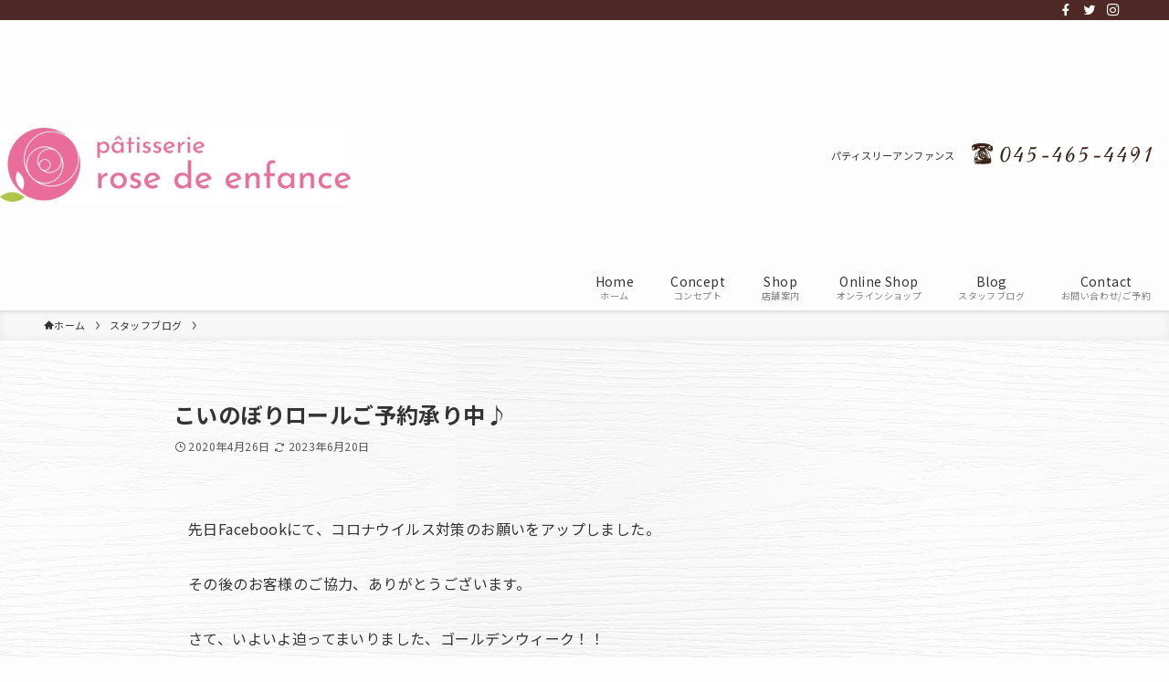

--- FILE ---
content_type: text/html; charset=UTF-8
request_url: https://enfance.biz/blog/%E3%81%93%E3%81%84%E3%81%AE%E3%81%BC%E3%82%8A%E3%83%AD%E3%83%BC%E3%83%AB%E3%81%94%E4%BA%88%E7%B4%84%E6%89%BF%E3%82%8A%E4%B8%AD%E2%99%AA/
body_size: 80159
content:
<!DOCTYPE html>
<html lang="ja" data-loaded="false" data-scrolled="false" data-spmenu="closed">
<head>
<meta charset="utf-8">
<meta name="format-detection" content="telephone=no">
<meta http-equiv="X-UA-Compatible" content="IE=edge">
<meta name="viewport" content="width=device-width, viewport-fit=cover">
<title>こいのぼりロールご予約承り中♪ &#8211; ローズ・ド・アンファンス</title>
<meta name='robots' content='max-image-preview:large' />
<link rel="alternate" type="application/rss+xml" title="ローズ・ド・アンファンス &raquo; フィード" href="https://enfance.biz/feed/" />
<link rel="alternate" type="application/rss+xml" title="ローズ・ド・アンファンス &raquo; コメントフィード" href="https://enfance.biz/comments/feed/" />
<link rel="alternate" type="application/rss+xml" title="ローズ・ド・アンファンス &raquo; こいのぼりロールご予約承り中♪ のコメントのフィード" href="https://enfance.biz/blog/%e3%81%93%e3%81%84%e3%81%ae%e3%81%bc%e3%82%8a%e3%83%ad%e3%83%bc%e3%83%ab%e3%81%94%e4%ba%88%e7%b4%84%e6%89%bf%e3%82%8a%e4%b8%ad%e2%99%aa/feed/" />
<style id='wp-img-auto-sizes-contain-inline-css' type='text/css'>
img:is([sizes=auto i],[sizes^="auto," i]){contain-intrinsic-size:3000px 1500px}
/*# sourceURL=wp-img-auto-sizes-contain-inline-css */
</style>
<style id='wp-block-library-inline-css' type='text/css'>
:root{--wp-block-synced-color:#7a00df;--wp-block-synced-color--rgb:122,0,223;--wp-bound-block-color:var(--wp-block-synced-color);--wp-editor-canvas-background:#ddd;--wp-admin-theme-color:#007cba;--wp-admin-theme-color--rgb:0,124,186;--wp-admin-theme-color-darker-10:#006ba1;--wp-admin-theme-color-darker-10--rgb:0,107,160.5;--wp-admin-theme-color-darker-20:#005a87;--wp-admin-theme-color-darker-20--rgb:0,90,135;--wp-admin-border-width-focus:2px}@media (min-resolution:192dpi){:root{--wp-admin-border-width-focus:1.5px}}.wp-element-button{cursor:pointer}:root .has-very-light-gray-background-color{background-color:#eee}:root .has-very-dark-gray-background-color{background-color:#313131}:root .has-very-light-gray-color{color:#eee}:root .has-very-dark-gray-color{color:#313131}:root .has-vivid-green-cyan-to-vivid-cyan-blue-gradient-background{background:linear-gradient(135deg,#00d084,#0693e3)}:root .has-purple-crush-gradient-background{background:linear-gradient(135deg,#34e2e4,#4721fb 50%,#ab1dfe)}:root .has-hazy-dawn-gradient-background{background:linear-gradient(135deg,#faaca8,#dad0ec)}:root .has-subdued-olive-gradient-background{background:linear-gradient(135deg,#fafae1,#67a671)}:root .has-atomic-cream-gradient-background{background:linear-gradient(135deg,#fdd79a,#004a59)}:root .has-nightshade-gradient-background{background:linear-gradient(135deg,#330968,#31cdcf)}:root .has-midnight-gradient-background{background:linear-gradient(135deg,#020381,#2874fc)}:root{--wp--preset--font-size--normal:16px;--wp--preset--font-size--huge:42px}.has-regular-font-size{font-size:1em}.has-larger-font-size{font-size:2.625em}.has-normal-font-size{font-size:var(--wp--preset--font-size--normal)}.has-huge-font-size{font-size:var(--wp--preset--font-size--huge)}.has-text-align-center{text-align:center}.has-text-align-left{text-align:left}.has-text-align-right{text-align:right}.has-fit-text{white-space:nowrap!important}#end-resizable-editor-section{display:none}.aligncenter{clear:both}.items-justified-left{justify-content:flex-start}.items-justified-center{justify-content:center}.items-justified-right{justify-content:flex-end}.items-justified-space-between{justify-content:space-between}.screen-reader-text{border:0;clip-path:inset(50%);height:1px;margin:-1px;overflow:hidden;padding:0;position:absolute;width:1px;word-wrap:normal!important}.screen-reader-text:focus{background-color:#ddd;clip-path:none;color:#444;display:block;font-size:1em;height:auto;left:5px;line-height:normal;padding:15px 23px 14px;text-decoration:none;top:5px;width:auto;z-index:100000}html :where(.has-border-color){border-style:solid}html :where([style*=border-top-color]){border-top-style:solid}html :where([style*=border-right-color]){border-right-style:solid}html :where([style*=border-bottom-color]){border-bottom-style:solid}html :where([style*=border-left-color]){border-left-style:solid}html :where([style*=border-width]){border-style:solid}html :where([style*=border-top-width]){border-top-style:solid}html :where([style*=border-right-width]){border-right-style:solid}html :where([style*=border-bottom-width]){border-bottom-style:solid}html :where([style*=border-left-width]){border-left-style:solid}html :where(img[class*=wp-image-]){height:auto;max-width:100%}:where(figure){margin:0 0 1em}html :where(.is-position-sticky){--wp-admin--admin-bar--position-offset:var(--wp-admin--admin-bar--height,0px)}@media screen and (max-width:600px){html :where(.is-position-sticky){--wp-admin--admin-bar--position-offset:0px}}

/*# sourceURL=wp-block-library-inline-css */
</style><style id='wp-block-image-inline-css' type='text/css'>
.wp-block-image>a,.wp-block-image>figure>a{display:inline-block}.wp-block-image img{box-sizing:border-box;height:auto;max-width:100%;vertical-align:bottom}@media not (prefers-reduced-motion){.wp-block-image img.hide{visibility:hidden}.wp-block-image img.show{animation:show-content-image .4s}}.wp-block-image[style*=border-radius] img,.wp-block-image[style*=border-radius]>a{border-radius:inherit}.wp-block-image.has-custom-border img{box-sizing:border-box}.wp-block-image.aligncenter{text-align:center}.wp-block-image.alignfull>a,.wp-block-image.alignwide>a{width:100%}.wp-block-image.alignfull img,.wp-block-image.alignwide img{height:auto;width:100%}.wp-block-image .aligncenter,.wp-block-image .alignleft,.wp-block-image .alignright,.wp-block-image.aligncenter,.wp-block-image.alignleft,.wp-block-image.alignright{display:table}.wp-block-image .aligncenter>figcaption,.wp-block-image .alignleft>figcaption,.wp-block-image .alignright>figcaption,.wp-block-image.aligncenter>figcaption,.wp-block-image.alignleft>figcaption,.wp-block-image.alignright>figcaption{caption-side:bottom;display:table-caption}.wp-block-image .alignleft{float:left;margin:.5em 1em .5em 0}.wp-block-image .alignright{float:right;margin:.5em 0 .5em 1em}.wp-block-image .aligncenter{margin-left:auto;margin-right:auto}.wp-block-image :where(figcaption){margin-bottom:1em;margin-top:.5em}.wp-block-image.is-style-circle-mask img{border-radius:9999px}@supports ((-webkit-mask-image:none) or (mask-image:none)) or (-webkit-mask-image:none){.wp-block-image.is-style-circle-mask img{border-radius:0;-webkit-mask-image:url('data:image/svg+xml;utf8,<svg viewBox="0 0 100 100" xmlns="http://www.w3.org/2000/svg"><circle cx="50" cy="50" r="50"/></svg>');mask-image:url('data:image/svg+xml;utf8,<svg viewBox="0 0 100 100" xmlns="http://www.w3.org/2000/svg"><circle cx="50" cy="50" r="50"/></svg>');mask-mode:alpha;-webkit-mask-position:center;mask-position:center;-webkit-mask-repeat:no-repeat;mask-repeat:no-repeat;-webkit-mask-size:contain;mask-size:contain}}:root :where(.wp-block-image.is-style-rounded img,.wp-block-image .is-style-rounded img){border-radius:9999px}.wp-block-image figure{margin:0}.wp-lightbox-container{display:flex;flex-direction:column;position:relative}.wp-lightbox-container img{cursor:zoom-in}.wp-lightbox-container img:hover+button{opacity:1}.wp-lightbox-container button{align-items:center;backdrop-filter:blur(16px) saturate(180%);background-color:#5a5a5a40;border:none;border-radius:4px;cursor:zoom-in;display:flex;height:20px;justify-content:center;opacity:0;padding:0;position:absolute;right:16px;text-align:center;top:16px;width:20px;z-index:100}@media not (prefers-reduced-motion){.wp-lightbox-container button{transition:opacity .2s ease}}.wp-lightbox-container button:focus-visible{outline:3px auto #5a5a5a40;outline:3px auto -webkit-focus-ring-color;outline-offset:3px}.wp-lightbox-container button:hover{cursor:pointer;opacity:1}.wp-lightbox-container button:focus{opacity:1}.wp-lightbox-container button:focus,.wp-lightbox-container button:hover,.wp-lightbox-container button:not(:hover):not(:active):not(.has-background){background-color:#5a5a5a40;border:none}.wp-lightbox-overlay{box-sizing:border-box;cursor:zoom-out;height:100vh;left:0;overflow:hidden;position:fixed;top:0;visibility:hidden;width:100%;z-index:100000}.wp-lightbox-overlay .close-button{align-items:center;cursor:pointer;display:flex;justify-content:center;min-height:40px;min-width:40px;padding:0;position:absolute;right:calc(env(safe-area-inset-right) + 16px);top:calc(env(safe-area-inset-top) + 16px);z-index:5000000}.wp-lightbox-overlay .close-button:focus,.wp-lightbox-overlay .close-button:hover,.wp-lightbox-overlay .close-button:not(:hover):not(:active):not(.has-background){background:none;border:none}.wp-lightbox-overlay .lightbox-image-container{height:var(--wp--lightbox-container-height);left:50%;overflow:hidden;position:absolute;top:50%;transform:translate(-50%,-50%);transform-origin:top left;width:var(--wp--lightbox-container-width);z-index:9999999999}.wp-lightbox-overlay .wp-block-image{align-items:center;box-sizing:border-box;display:flex;height:100%;justify-content:center;margin:0;position:relative;transform-origin:0 0;width:100%;z-index:3000000}.wp-lightbox-overlay .wp-block-image img{height:var(--wp--lightbox-image-height);min-height:var(--wp--lightbox-image-height);min-width:var(--wp--lightbox-image-width);width:var(--wp--lightbox-image-width)}.wp-lightbox-overlay .wp-block-image figcaption{display:none}.wp-lightbox-overlay button{background:none;border:none}.wp-lightbox-overlay .scrim{background-color:#fff;height:100%;opacity:.9;position:absolute;width:100%;z-index:2000000}.wp-lightbox-overlay.active{visibility:visible}@media not (prefers-reduced-motion){.wp-lightbox-overlay.active{animation:turn-on-visibility .25s both}.wp-lightbox-overlay.active img{animation:turn-on-visibility .35s both}.wp-lightbox-overlay.show-closing-animation:not(.active){animation:turn-off-visibility .35s both}.wp-lightbox-overlay.show-closing-animation:not(.active) img{animation:turn-off-visibility .25s both}.wp-lightbox-overlay.zoom.active{animation:none;opacity:1;visibility:visible}.wp-lightbox-overlay.zoom.active .lightbox-image-container{animation:lightbox-zoom-in .4s}.wp-lightbox-overlay.zoom.active .lightbox-image-container img{animation:none}.wp-lightbox-overlay.zoom.active .scrim{animation:turn-on-visibility .4s forwards}.wp-lightbox-overlay.zoom.show-closing-animation:not(.active){animation:none}.wp-lightbox-overlay.zoom.show-closing-animation:not(.active) .lightbox-image-container{animation:lightbox-zoom-out .4s}.wp-lightbox-overlay.zoom.show-closing-animation:not(.active) .lightbox-image-container img{animation:none}.wp-lightbox-overlay.zoom.show-closing-animation:not(.active) .scrim{animation:turn-off-visibility .4s forwards}}@keyframes show-content-image{0%{visibility:hidden}99%{visibility:hidden}to{visibility:visible}}@keyframes turn-on-visibility{0%{opacity:0}to{opacity:1}}@keyframes turn-off-visibility{0%{opacity:1;visibility:visible}99%{opacity:0;visibility:visible}to{opacity:0;visibility:hidden}}@keyframes lightbox-zoom-in{0%{transform:translate(calc((-100vw + var(--wp--lightbox-scrollbar-width))/2 + var(--wp--lightbox-initial-left-position)),calc(-50vh + var(--wp--lightbox-initial-top-position))) scale(var(--wp--lightbox-scale))}to{transform:translate(-50%,-50%) scale(1)}}@keyframes lightbox-zoom-out{0%{transform:translate(-50%,-50%) scale(1);visibility:visible}99%{visibility:visible}to{transform:translate(calc((-100vw + var(--wp--lightbox-scrollbar-width))/2 + var(--wp--lightbox-initial-left-position)),calc(-50vh + var(--wp--lightbox-initial-top-position))) scale(var(--wp--lightbox-scale));visibility:hidden}}
/*# sourceURL=https://enfance.biz/wp/wp-includes/blocks/image/style.min.css */
</style>
<style id='wp-block-paragraph-inline-css' type='text/css'>
.is-small-text{font-size:.875em}.is-regular-text{font-size:1em}.is-large-text{font-size:2.25em}.is-larger-text{font-size:3em}.has-drop-cap:not(:focus):first-letter{float:left;font-size:8.4em;font-style:normal;font-weight:100;line-height:.68;margin:.05em .1em 0 0;text-transform:uppercase}body.rtl .has-drop-cap:not(:focus):first-letter{float:none;margin-left:.1em}p.has-drop-cap.has-background{overflow:hidden}:root :where(p.has-background){padding:1.25em 2.375em}:where(p.has-text-color:not(.has-link-color)) a{color:inherit}p.has-text-align-left[style*="writing-mode:vertical-lr"],p.has-text-align-right[style*="writing-mode:vertical-rl"]{rotate:180deg}
/*# sourceURL=https://enfance.biz/wp/wp-includes/blocks/paragraph/style.min.css */
</style>
<style id='global-styles-inline-css' type='text/css'>
:root{--wp--preset--aspect-ratio--square: 1;--wp--preset--aspect-ratio--4-3: 4/3;--wp--preset--aspect-ratio--3-4: 3/4;--wp--preset--aspect-ratio--3-2: 3/2;--wp--preset--aspect-ratio--2-3: 2/3;--wp--preset--aspect-ratio--16-9: 16/9;--wp--preset--aspect-ratio--9-16: 9/16;--wp--preset--color--black: #000;--wp--preset--color--cyan-bluish-gray: #abb8c3;--wp--preset--color--white: #fff;--wp--preset--color--pale-pink: #f78da7;--wp--preset--color--vivid-red: #cf2e2e;--wp--preset--color--luminous-vivid-orange: #ff6900;--wp--preset--color--luminous-vivid-amber: #fcb900;--wp--preset--color--light-green-cyan: #7bdcb5;--wp--preset--color--vivid-green-cyan: #00d084;--wp--preset--color--pale-cyan-blue: #8ed1fc;--wp--preset--color--vivid-cyan-blue: #0693e3;--wp--preset--color--vivid-purple: #9b51e0;--wp--preset--color--swl-main: var(--color_main);--wp--preset--color--swl-main-thin: var(--color_main_thin);--wp--preset--color--swl-gray: var(--color_gray);--wp--preset--color--swl-deep-01: var(--color_deep01);--wp--preset--color--swl-deep-02: var(--color_deep02);--wp--preset--color--swl-deep-03: var(--color_deep03);--wp--preset--color--swl-deep-04: var(--color_deep04);--wp--preset--color--swl-pale-01: var(--color_pale01);--wp--preset--color--swl-pale-02: var(--color_pale02);--wp--preset--color--swl-pale-03: var(--color_pale03);--wp--preset--color--swl-pale-04: var(--color_pale04);--wp--preset--gradient--vivid-cyan-blue-to-vivid-purple: linear-gradient(135deg,rgb(6,147,227) 0%,rgb(155,81,224) 100%);--wp--preset--gradient--light-green-cyan-to-vivid-green-cyan: linear-gradient(135deg,rgb(122,220,180) 0%,rgb(0,208,130) 100%);--wp--preset--gradient--luminous-vivid-amber-to-luminous-vivid-orange: linear-gradient(135deg,rgb(252,185,0) 0%,rgb(255,105,0) 100%);--wp--preset--gradient--luminous-vivid-orange-to-vivid-red: linear-gradient(135deg,rgb(255,105,0) 0%,rgb(207,46,46) 100%);--wp--preset--gradient--very-light-gray-to-cyan-bluish-gray: linear-gradient(135deg,rgb(238,238,238) 0%,rgb(169,184,195) 100%);--wp--preset--gradient--cool-to-warm-spectrum: linear-gradient(135deg,rgb(74,234,220) 0%,rgb(151,120,209) 20%,rgb(207,42,186) 40%,rgb(238,44,130) 60%,rgb(251,105,98) 80%,rgb(254,248,76) 100%);--wp--preset--gradient--blush-light-purple: linear-gradient(135deg,rgb(255,206,236) 0%,rgb(152,150,240) 100%);--wp--preset--gradient--blush-bordeaux: linear-gradient(135deg,rgb(254,205,165) 0%,rgb(254,45,45) 50%,rgb(107,0,62) 100%);--wp--preset--gradient--luminous-dusk: linear-gradient(135deg,rgb(255,203,112) 0%,rgb(199,81,192) 50%,rgb(65,88,208) 100%);--wp--preset--gradient--pale-ocean: linear-gradient(135deg,rgb(255,245,203) 0%,rgb(182,227,212) 50%,rgb(51,167,181) 100%);--wp--preset--gradient--electric-grass: linear-gradient(135deg,rgb(202,248,128) 0%,rgb(113,206,126) 100%);--wp--preset--gradient--midnight: linear-gradient(135deg,rgb(2,3,129) 0%,rgb(40,116,252) 100%);--wp--preset--font-size--small: 0.9em;--wp--preset--font-size--medium: 1.1em;--wp--preset--font-size--large: 1.25em;--wp--preset--font-size--x-large: 42px;--wp--preset--font-size--xs: 0.75em;--wp--preset--font-size--huge: 1.6em;--wp--preset--spacing--20: 0.44rem;--wp--preset--spacing--30: 0.67rem;--wp--preset--spacing--40: 1rem;--wp--preset--spacing--50: 1.5rem;--wp--preset--spacing--60: 2.25rem;--wp--preset--spacing--70: 3.38rem;--wp--preset--spacing--80: 5.06rem;--wp--preset--shadow--natural: 6px 6px 9px rgba(0, 0, 0, 0.2);--wp--preset--shadow--deep: 12px 12px 50px rgba(0, 0, 0, 0.4);--wp--preset--shadow--sharp: 6px 6px 0px rgba(0, 0, 0, 0.2);--wp--preset--shadow--outlined: 6px 6px 0px -3px rgb(255, 255, 255), 6px 6px rgb(0, 0, 0);--wp--preset--shadow--crisp: 6px 6px 0px rgb(0, 0, 0);}:where(.is-layout-flex){gap: 0.5em;}:where(.is-layout-grid){gap: 0.5em;}body .is-layout-flex{display: flex;}.is-layout-flex{flex-wrap: wrap;align-items: center;}.is-layout-flex > :is(*, div){margin: 0;}body .is-layout-grid{display: grid;}.is-layout-grid > :is(*, div){margin: 0;}:where(.wp-block-columns.is-layout-flex){gap: 2em;}:where(.wp-block-columns.is-layout-grid){gap: 2em;}:where(.wp-block-post-template.is-layout-flex){gap: 1.25em;}:where(.wp-block-post-template.is-layout-grid){gap: 1.25em;}.has-black-color{color: var(--wp--preset--color--black) !important;}.has-cyan-bluish-gray-color{color: var(--wp--preset--color--cyan-bluish-gray) !important;}.has-white-color{color: var(--wp--preset--color--white) !important;}.has-pale-pink-color{color: var(--wp--preset--color--pale-pink) !important;}.has-vivid-red-color{color: var(--wp--preset--color--vivid-red) !important;}.has-luminous-vivid-orange-color{color: var(--wp--preset--color--luminous-vivid-orange) !important;}.has-luminous-vivid-amber-color{color: var(--wp--preset--color--luminous-vivid-amber) !important;}.has-light-green-cyan-color{color: var(--wp--preset--color--light-green-cyan) !important;}.has-vivid-green-cyan-color{color: var(--wp--preset--color--vivid-green-cyan) !important;}.has-pale-cyan-blue-color{color: var(--wp--preset--color--pale-cyan-blue) !important;}.has-vivid-cyan-blue-color{color: var(--wp--preset--color--vivid-cyan-blue) !important;}.has-vivid-purple-color{color: var(--wp--preset--color--vivid-purple) !important;}.has-black-background-color{background-color: var(--wp--preset--color--black) !important;}.has-cyan-bluish-gray-background-color{background-color: var(--wp--preset--color--cyan-bluish-gray) !important;}.has-white-background-color{background-color: var(--wp--preset--color--white) !important;}.has-pale-pink-background-color{background-color: var(--wp--preset--color--pale-pink) !important;}.has-vivid-red-background-color{background-color: var(--wp--preset--color--vivid-red) !important;}.has-luminous-vivid-orange-background-color{background-color: var(--wp--preset--color--luminous-vivid-orange) !important;}.has-luminous-vivid-amber-background-color{background-color: var(--wp--preset--color--luminous-vivid-amber) !important;}.has-light-green-cyan-background-color{background-color: var(--wp--preset--color--light-green-cyan) !important;}.has-vivid-green-cyan-background-color{background-color: var(--wp--preset--color--vivid-green-cyan) !important;}.has-pale-cyan-blue-background-color{background-color: var(--wp--preset--color--pale-cyan-blue) !important;}.has-vivid-cyan-blue-background-color{background-color: var(--wp--preset--color--vivid-cyan-blue) !important;}.has-vivid-purple-background-color{background-color: var(--wp--preset--color--vivid-purple) !important;}.has-black-border-color{border-color: var(--wp--preset--color--black) !important;}.has-cyan-bluish-gray-border-color{border-color: var(--wp--preset--color--cyan-bluish-gray) !important;}.has-white-border-color{border-color: var(--wp--preset--color--white) !important;}.has-pale-pink-border-color{border-color: var(--wp--preset--color--pale-pink) !important;}.has-vivid-red-border-color{border-color: var(--wp--preset--color--vivid-red) !important;}.has-luminous-vivid-orange-border-color{border-color: var(--wp--preset--color--luminous-vivid-orange) !important;}.has-luminous-vivid-amber-border-color{border-color: var(--wp--preset--color--luminous-vivid-amber) !important;}.has-light-green-cyan-border-color{border-color: var(--wp--preset--color--light-green-cyan) !important;}.has-vivid-green-cyan-border-color{border-color: var(--wp--preset--color--vivid-green-cyan) !important;}.has-pale-cyan-blue-border-color{border-color: var(--wp--preset--color--pale-cyan-blue) !important;}.has-vivid-cyan-blue-border-color{border-color: var(--wp--preset--color--vivid-cyan-blue) !important;}.has-vivid-purple-border-color{border-color: var(--wp--preset--color--vivid-purple) !important;}.has-vivid-cyan-blue-to-vivid-purple-gradient-background{background: var(--wp--preset--gradient--vivid-cyan-blue-to-vivid-purple) !important;}.has-light-green-cyan-to-vivid-green-cyan-gradient-background{background: var(--wp--preset--gradient--light-green-cyan-to-vivid-green-cyan) !important;}.has-luminous-vivid-amber-to-luminous-vivid-orange-gradient-background{background: var(--wp--preset--gradient--luminous-vivid-amber-to-luminous-vivid-orange) !important;}.has-luminous-vivid-orange-to-vivid-red-gradient-background{background: var(--wp--preset--gradient--luminous-vivid-orange-to-vivid-red) !important;}.has-very-light-gray-to-cyan-bluish-gray-gradient-background{background: var(--wp--preset--gradient--very-light-gray-to-cyan-bluish-gray) !important;}.has-cool-to-warm-spectrum-gradient-background{background: var(--wp--preset--gradient--cool-to-warm-spectrum) !important;}.has-blush-light-purple-gradient-background{background: var(--wp--preset--gradient--blush-light-purple) !important;}.has-blush-bordeaux-gradient-background{background: var(--wp--preset--gradient--blush-bordeaux) !important;}.has-luminous-dusk-gradient-background{background: var(--wp--preset--gradient--luminous-dusk) !important;}.has-pale-ocean-gradient-background{background: var(--wp--preset--gradient--pale-ocean) !important;}.has-electric-grass-gradient-background{background: var(--wp--preset--gradient--electric-grass) !important;}.has-midnight-gradient-background{background: var(--wp--preset--gradient--midnight) !important;}.has-small-font-size{font-size: var(--wp--preset--font-size--small) !important;}.has-medium-font-size{font-size: var(--wp--preset--font-size--medium) !important;}.has-large-font-size{font-size: var(--wp--preset--font-size--large) !important;}.has-x-large-font-size{font-size: var(--wp--preset--font-size--x-large) !important;}
/*# sourceURL=global-styles-inline-css */
</style>

<link rel='stylesheet' id='swell-icons-css' href='https://enfance.biz/wp/wp-content/themes/swell/build/css/swell-icons.css?ver=2.7.6.2' type='text/css' media='all' />
<link rel='stylesheet' id='main_style-css' href='https://enfance.biz/wp/wp-content/themes/swell/build/css/main.css?ver=2.7.6.2' type='text/css' media='all' />
<link rel='stylesheet' id='swell_blocks-css' href='https://enfance.biz/wp/wp-content/themes/swell/build/css/blocks.css?ver=2.7.6.2' type='text/css' media='all' />
<style id='swell_custom-inline-css' type='text/css'>
:root{--swl-fz--content:4vw;--swl-letter_spacing:.025em;--swl-font_family:"Noto Sans JP", sans-serif;--swl-font_weight:400;--color_main:#4d2824;--color_text:#333;--color_link:#545454;--color_htag:#4d2824;--color_bg:#fdfdfd;--color_gradient1:#d8ffff;--color_gradient2:#87e7ff;--color_main_thin:rgba(96, 50, 45, 0.05 );--color_main_dark:rgba(58, 30, 27, 1 );--color_list_check:#4d2824;--color_list_num:#4d2824;--color_list_good:#86dd7b;--color_list_triangle:#f4e03a;--color_list_bad:#f36060;--color_faq_q:#d55656;--color_faq_a:#6599b7;--color_icon_good:#3cd250;--color_icon_good_bg:#ecffe9;--color_icon_bad:#4b73eb;--color_icon_bad_bg:#eafaff;--color_icon_info:#f578b4;--color_icon_info_bg:#fff0fa;--color_icon_announce:#ffa537;--color_icon_announce_bg:#fff5f0;--color_icon_pen:#7a7a7a;--color_icon_pen_bg:#f7f7f7;--color_icon_book:#787364;--color_icon_book_bg:#f8f6ef;--color_icon_point:#ffa639;--color_icon_check:#86d67c;--color_icon_batsu:#f36060;--color_icon_hatena:#5295cc;--color_icon_caution:#f7da38;--color_icon_memo:#84878a;--color_deep01:#e44141;--color_deep02:#3d79d5;--color_deep03:#63a84d;--color_deep04:#f09f4d;--color_pale01:#fff2f0;--color_pale02:#f3f8fd;--color_pale03:#f1f9ee;--color_pale04:#fdf9ee;--color_mark_blue:#b7e3ff;--color_mark_green:#bdf9c3;--color_mark_yellow:#fcf69f;--color_mark_orange:#ffddbc;--border01:solid 1px var(--color_main);--border02:double 4px var(--color_main);--border03:dashed 2px var(--color_border);--border04:solid 4px var(--color_gray);--card_posts_thumb_ratio:56.25%;--list_posts_thumb_ratio:61.805%;--big_posts_thumb_ratio:56.25%;--thumb_posts_thumb_ratio:61.805%;--blogcard_thumb_ratio:56.25%;--color_header_bg:#fdfdfd;--color_header_text:#333;--color_footer_bg:#4d2824;--color_footer_text:#ffffff;--container_size:1200px;--article_size:900px;--logo_size_sp:100px;--logo_size_pc:300px;--logo_size_pcfix:100px;}.swl-cell-bg[data-icon="doubleCircle"]{--cell-icon-color:#ffc977}.swl-cell-bg[data-icon="circle"]{--cell-icon-color:#94e29c}.swl-cell-bg[data-icon="triangle"]{--cell-icon-color:#eeda2f}.swl-cell-bg[data-icon="close"]{--cell-icon-color:#ec9191}.swl-cell-bg[data-icon="hatena"]{--cell-icon-color:#93c9da}.swl-cell-bg[data-icon="check"]{--cell-icon-color:#94e29c}.swl-cell-bg[data-icon="line"]{--cell-icon-color:#9b9b9b}.cap_box[data-colset="col1"]{--capbox-color:#f59b5f;--capbox-color--bg:#fff8eb}.cap_box[data-colset="col2"]{--capbox-color:#5fb9f5;--capbox-color--bg:#edf5ff}.cap_box[data-colset="col3"]{--capbox-color:#2fcd90;--capbox-color--bg:#eafaf2}.red_{--the-btn-color:#f74a4a;--the-btn-color2:#ffbc49;--the-solid-shadow: rgba(185, 56, 56, 1 )}.blue_{--the-btn-color:#338df4;--the-btn-color2:#35eaff;--the-solid-shadow: rgba(38, 106, 183, 1 )}.green_{--the-btn-color:#62d847;--the-btn-color2:#7bf7bd;--the-solid-shadow: rgba(74, 162, 53, 1 )}.is-style-btn_normal{--the-btn-radius:80px}.is-style-btn_solid{--the-btn-radius:80px}.is-style-btn_shiny{--the-btn-radius:80px}.is-style-btn_line{--the-btn-radius:80px}.post_content blockquote{padding:1.5em 2em 1.5em 3em}.post_content blockquote::before{content:"";display:block;width:5px;height:calc(100% - 3em);top:1.5em;left:1.5em;border-left:solid 1px rgba(180,180,180,.75);border-right:solid 1px rgba(180,180,180,.75);}.mark_blue{background:-webkit-linear-gradient(transparent 64%,var(--color_mark_blue) 0%);background:linear-gradient(transparent 64%,var(--color_mark_blue) 0%)}.mark_green{background:-webkit-linear-gradient(transparent 64%,var(--color_mark_green) 0%);background:linear-gradient(transparent 64%,var(--color_mark_green) 0%)}.mark_yellow{background:-webkit-linear-gradient(transparent 64%,var(--color_mark_yellow) 0%);background:linear-gradient(transparent 64%,var(--color_mark_yellow) 0%)}.mark_orange{background:-webkit-linear-gradient(transparent 64%,var(--color_mark_orange) 0%);background:linear-gradient(transparent 64%,var(--color_mark_orange) 0%)}[class*="is-style-icon_"]{color:#333;border-width:0}[class*="is-style-big_icon_"]{border-width:2px;border-style:solid}[data-col="gray"] .c-balloon__text{background:#f7f7f7;border-color:#ccc}[data-col="gray"] .c-balloon__before{border-right-color:#f7f7f7}[data-col="green"] .c-balloon__text{background:#d1f8c2;border-color:#9ddd93}[data-col="green"] .c-balloon__before{border-right-color:#d1f8c2}[data-col="blue"] .c-balloon__text{background:#e2f6ff;border-color:#93d2f0}[data-col="blue"] .c-balloon__before{border-right-color:#e2f6ff}[data-col="red"] .c-balloon__text{background:#ffebeb;border-color:#f48789}[data-col="red"] .c-balloon__before{border-right-color:#ffebeb}[data-col="yellow"] .c-balloon__text{background:#f9f7d2;border-color:#fbe593}[data-col="yellow"] .c-balloon__before{border-right-color:#f9f7d2}.-type-list2 .p-postList__body::after,.-type-big .p-postList__body::after{content: "READ MORE »";}.c-postThumb__cat{background-color:#4d2824;color:#fff;background-image: repeating-linear-gradient(-45deg,rgba(255,255,255,.1),rgba(255,255,255,.1) 6px,transparent 6px,transparent 12px)}.post_content h2:where(:not([class^="swell-block-"]):not(.faq_q):not(.p-postList__title)){padding:1em;border-radius:2px;color:#fff;background:var(--color_htag)}.post_content h2:where(:not([class^="swell-block-"]):not(.faq_q):not(.p-postList__title))::before{position:absolute;display:block;pointer-events:none;content:"";width:calc(100% - 8px);height:calc(100% - 8px);top:4px;left:4px;right:auto;bottom:auto;border:dashed 1px #fff}#body_wrap::before {background:url(https://enfance.biz/wp/wp-content/uploads/2023/06/bg.jpg) repeat left top}.l-header{box-shadow: 0 1px 4px rgba(0,0,0,.12)}.l-header__bar{color:#fff;background:var(--color_main)}.l-header__menuBtn{order:1}.l-header__customBtn{order:3}.c-gnav a::after{background:var(--color_main);width:100%;height:2px;transform:scaleX(0)}.p-spHeadMenu .menu-item.-current{border-bottom-color:var(--color_main)}.c-gnav > li:hover > a::after,.c-gnav > .-current > a::after{transform: scaleX(1)}.c-gnav .sub-menu{color:#333;background:#fff}.l-fixHeader::before{opacity:1}#pagetop{border-radius:50%}.c-widget__title.-spmenu{padding:.5em .75em;border-radius:var(--swl-radius--2, 0px);background:var(--color_main);color:#fff;}.c-widget__title.-footer{padding:.5em}.c-widget__title.-footer::before{content:"";bottom:0;left:0;width:40%;z-index:1;background:var(--color_main)}.c-widget__title.-footer::after{content:"";bottom:0;left:0;width:100%;background:var(--color_border)}.c-secTitle{border-left:solid 2px var(--color_main);padding:0em .75em}.p-spMenu{color:#333}.p-spMenu__inner::before{background:#fdfdfd;opacity:1}.p-spMenu__overlay{background:#000;opacity:0.6}[class*="page-numbers"]{color:#fff;background-color:#dedede}a{text-decoration: none}.l-topTitleArea.c-filterLayer::before{background-color:#000000;opacity:0.1;content:""}@media screen and (min-width: 960px){:root{}}@media screen and (max-width: 959px){:root{}#body_wrap::before {background-image:url(https://enfance.biz/wp/wp-content/uploads/2023/06/bg.jpg)}.l-header__logo{order:2;text-align:center}}@media screen and (min-width: 600px){:root{--swl-fz--content:16px;}}@media screen and (max-width: 599px){:root{}}@media (min-width: 1108px) {.alignwide{left:-100px;width:calc(100% + 200px);}}@media (max-width: 1108px) {.-sidebar-off .swell-block-fullWide__inner.l-container .alignwide{left:0px;width:100%;}}.l-fixHeader .l-fixHeader__gnav{order:0}[data-scrolled=true] .l-fixHeader[data-ready]{opacity:1;-webkit-transform:translateY(0)!important;transform:translateY(0)!important;visibility:visible}.-body-solid .l-fixHeader{box-shadow:0 2px 4px var(--swl-color_shadow)}.l-fixHeader__inner{align-items:stretch;color:var(--color_header_text);display:flex;padding-bottom:0;padding-top:0;position:relative;z-index:1}.l-fixHeader__logo{align-items:center;display:flex;line-height:1;margin-right:24px;order:0;padding:16px 0}.is-style-btn_normal a,.is-style-btn_shiny a{box-shadow:var(--swl-btn_shadow)}.c-shareBtns__btn,.is-style-balloon>.c-tabList .c-tabList__button,.p-snsCta,[class*=page-numbers]{box-shadow:var(--swl-box_shadow)}.p-articleThumb__img,.p-articleThumb__youtube{box-shadow:var(--swl-img_shadow)}.p-pickupBanners__item .c-bannerLink,.p-postList__thumb{box-shadow:0 2px 8px rgba(0,0,0,.1),0 4px 4px -4px rgba(0,0,0,.1)}.p-postList.-w-ranking li:before{background-image:repeating-linear-gradient(-45deg,hsla(0,0%,100%,.1),hsla(0,0%,100%,.1) 6px,transparent 0,transparent 12px);box-shadow:1px 1px 4px rgba(0,0,0,.2)}.l-header__bar{position:relative;width:100%}.l-header__bar .c-catchphrase{color:inherit;font-size:12px;letter-spacing:var(--swl-letter_spacing,.2px);line-height:14px;margin-right:auto;overflow:hidden;padding:4px 0;white-space:nowrap;width:50%}.l-header__bar .c-iconList .c-iconList__link{margin:0;padding:4px 6px}.l-header__barInner{align-items:center;display:flex;justify-content:flex-end}@media (min-width:960px){.-parallel .l-header__inner{display:flex;flex-wrap:wrap;max-width:100%;padding-left:0;padding-right:0}.-parallel .l-header__logo{text-align:center;width:100%}.-parallel .l-header__logo .c-catchphrase{font-size:12px;line-height:1;margin-top:16px}.-parallel .l-header__gnav{width:100%}.-parallel .l-header__gnav .c-gnav{justify-content:center}.-parallel .l-header__gnav .c-gnav>li>a{padding:16px}.-parallel .c-headLogo.-txt,.-parallel .w-header{justify-content:center}.-parallel .w-header{margin-bottom:8px;margin-top:8px}.-parallel-bottom .l-header__inner{padding-top:8px}.-parallel-bottom .l-header__logo{order:1;padding:16px 0}.-parallel-bottom .w-header{order:2}.-parallel-bottom .l-header__gnav{order:3}.-parallel-top .l-header__inner{padding-bottom:8px}.-parallel-top .l-header__gnav{order:1}.-parallel-top .l-header__logo{order:2;padding:16px 0}.-parallel-top .w-header{order:3}.l-header.-parallel .w-header{width:100%}.l-fixHeader.-parallel .l-fixHeader__gnav{margin-left:auto}}.c-gnav .sub-menu a:before,.c-listMenu a:before{-webkit-font-smoothing:antialiased;-moz-osx-font-smoothing:grayscale;font-family:icomoon!important;font-style:normal;font-variant:normal;font-weight:400;line-height:1;text-transform:none}.c-submenuToggleBtn{display:none}.c-listMenu a{padding:.75em 1em .75em 1.5em;transition:padding .25s}.c-listMenu a:hover{padding-left:1.75em;padding-right:.75em}.c-gnav .sub-menu a:before,.c-listMenu a:before{color:inherit;content:"\e921";display:inline-block;left:2px;position:absolute;top:50%;-webkit-transform:translateY(-50%);transform:translateY(-50%);vertical-align:middle}.widget_categories>ul>.cat-item>a,.wp-block-categories-list>li>a{padding-left:1.75em}.c-listMenu .children,.c-listMenu .sub-menu{margin:0}.c-listMenu .children a,.c-listMenu .sub-menu a{font-size:.9em;padding-left:2.5em}.c-listMenu .children a:before,.c-listMenu .sub-menu a:before{left:1em}.c-listMenu .children a:hover,.c-listMenu .sub-menu a:hover{padding-left:2.75em}.c-listMenu .children ul a,.c-listMenu .sub-menu ul a{padding-left:3.25em}.c-listMenu .children ul a:before,.c-listMenu .sub-menu ul a:before{left:1.75em}.c-listMenu .children ul a:hover,.c-listMenu .sub-menu ul a:hover{padding-left:3.5em}.c-gnav li:hover>.sub-menu{opacity:1;visibility:visible}.c-gnav .sub-menu:before{background:inherit;content:"";height:100%;left:0;position:absolute;top:0;width:100%;z-index:0}.c-gnav .sub-menu .sub-menu{left:100%;top:0;z-index:-1}.c-gnav .sub-menu a{padding-left:2em}.c-gnav .sub-menu a:before{left:.5em}.c-gnav .sub-menu a:hover .ttl{left:4px}:root{--color_content_bg:var(--color_bg);}.c-widget__title.-side{padding:.5em}.c-widget__title.-side::before{content:"";bottom:0;left:0;width:40%;z-index:1;background:var(--color_main)}.c-widget__title.-side::after{content:"";bottom:0;left:0;width:100%;background:var(--color_border)}.c-shareBtns__item:not(:last-child){margin-right:4px}.c-shareBtns__btn{padding:8px 0}@media screen and (min-width: 960px){:root{}.single .c-postTitle__date{display:none}}@media screen and (max-width: 959px){:root{}.single .c-postTitle__date{display:none}}@media screen and (min-width: 600px){:root{}}@media screen and (max-width: 599px){:root{}}.swell-block-fullWide__inner.l-container{--swl-fw_inner_pad:var(--swl-pad_container,0px)}@media (min-width:960px){.-sidebar-on .l-content .alignfull,.-sidebar-on .l-content .alignwide{left:-16px;width:calc(100% + 32px)}.swell-block-fullWide__inner.l-article{--swl-fw_inner_pad:var(--swl-pad_post_content,0px)}.-sidebar-on .swell-block-fullWide__inner .alignwide{left:0;width:100%}.-sidebar-on .swell-block-fullWide__inner .alignfull{left:calc(0px - var(--swl-fw_inner_pad, 0))!important;margin-left:0!important;margin-right:0!important;width:calc(100% + var(--swl-fw_inner_pad, 0)*2)!important}}.p-relatedPosts .p-postList__item{margin-bottom:1.5em}.p-relatedPosts .p-postList__times,.p-relatedPosts .p-postList__times>:last-child{margin-right:0}@media (min-width:600px){.p-relatedPosts .p-postList__item{width:33.33333%}}@media screen and (min-width:600px) and (max-width:1239px){.p-relatedPosts .p-postList__item:nth-child(7),.p-relatedPosts .p-postList__item:nth-child(8){display:none}}@media screen and (min-width:1240px){.p-relatedPosts .p-postList__item{width:25%}}.-index-off .p-toc,.swell-toc-placeholder:empty{display:none}.p-toc.-modal{height:100%;margin:0;overflow-y:auto;padding:0}#main_content .p-toc{border-radius:var(--swl-radius--2,0);margin:4em auto;max-width:800px}#sidebar .p-toc{margin-top:-.5em}.p-toc .__pn:before{content:none!important;counter-increment:none}.p-toc .__prev{margin:0 0 1em}.p-toc .__next{margin:1em 0 0}.p-toc.is-omitted:not([data-omit=ct]) [data-level="2"] .p-toc__childList{display:none}.p-toc.is-omitted:not([data-omit=nest]){position:relative}.p-toc.is-omitted:not([data-omit=nest]):before{background:linear-gradient(hsla(0,0%,100%,0),var(--color_bg));bottom:5em;content:"";height:4em;left:0;opacity:.75;pointer-events:none;position:absolute;width:100%;z-index:1}.p-toc.is-omitted:not([data-omit=nest]):after{background:var(--color_bg);bottom:0;content:"";height:5em;left:0;opacity:.75;position:absolute;width:100%;z-index:1}.p-toc.is-omitted:not([data-omit=nest]) .__next,.p-toc.is-omitted:not([data-omit=nest]) [data-omit="1"]{display:none}.p-toc .p-toc__expandBtn{background-color:#f7f7f7;border:rgba(0,0,0,.2);border-radius:5em;box-shadow:0 0 0 1px #bbb;color:#333;display:block;font-size:14px;line-height:1.5;margin:.75em auto 0;min-width:6em;padding:.5em 1em;position:relative;transition:box-shadow .25s;z-index:2}.p-toc[data-omit=nest] .p-toc__expandBtn{display:inline-block;font-size:13px;margin:0 0 0 1.25em;padding:.5em .75em}.p-toc:not([data-omit=nest]) .p-toc__expandBtn:after,.p-toc:not([data-omit=nest]) .p-toc__expandBtn:before{border-top-color:inherit;border-top-style:dotted;border-top-width:3px;content:"";display:block;height:1px;position:absolute;top:calc(50% - 1px);transition:border-color .25s;width:100%;width:22px}.p-toc:not([data-omit=nest]) .p-toc__expandBtn:before{right:calc(100% + 1em)}.p-toc:not([data-omit=nest]) .p-toc__expandBtn:after{left:calc(100% + 1em)}.p-toc.is-expanded .p-toc__expandBtn{border-color:transparent}.p-toc__ttl{display:block;font-size:1.2em;line-height:1;position:relative;text-align:center}.p-toc__ttl:before{content:"\e918";display:inline-block;font-family:icomoon;margin-right:.5em;padding-bottom:2px;vertical-align:middle}#index_modal .p-toc__ttl{margin-bottom:.5em}.p-toc__list li{line-height:1.6}.p-toc__list>li+li{margin-top:.5em}.p-toc__list .p-toc__childList{padding-left:.5em}.p-toc__list [data-level="3"]{font-size:.9em}.p-toc__list .mininote{display:none}.post_content .p-toc__list{padding-left:0}#sidebar .p-toc__list{margin-bottom:0}#sidebar .p-toc__list .p-toc__childList{padding-left:0}.p-toc__link{color:inherit;font-size:inherit;text-decoration:none}.p-toc__link:hover{opacity:.8}.p-toc.-double{background:var(--color_gray);background:linear-gradient(-45deg,transparent 25%,var(--color_gray) 25%,var(--color_gray) 50%,transparent 50%,transparent 75%,var(--color_gray) 75%,var(--color_gray));background-clip:padding-box;background-size:4px 4px;border-bottom:4px double var(--color_border);border-top:4px double var(--color_border);padding:1.5em 1em 1em}.p-toc.-double .p-toc__ttl{margin-bottom:.75em}@media (min-width:960px){#main_content .p-toc{width:92%}}@media (hover:hover){.p-toc .p-toc__expandBtn:hover{border-color:transparent;box-shadow:0 0 0 2px currentcolor}}@media (min-width:600px){.p-toc.-double{padding:2em}}.p-pnLinks{align-items:stretch;display:flex;justify-content:space-between;margin:2em 0}.p-pnLinks__item{font-size:3vw;position:relative;width:49%}.p-pnLinks__item:before{content:"";display:block;height:.5em;pointer-events:none;position:absolute;top:50%;width:.5em;z-index:1}.p-pnLinks__item.-prev:before{border-bottom:1px solid;border-left:1px solid;left:.35em;-webkit-transform:rotate(45deg) translateY(-50%);transform:rotate(45deg) translateY(-50%)}.p-pnLinks__item.-prev .p-pnLinks__thumb{margin-right:8px}.p-pnLinks__item.-next .p-pnLinks__link{justify-content:flex-end}.p-pnLinks__item.-next:before{border-bottom:1px solid;border-right:1px solid;right:.35em;-webkit-transform:rotate(-45deg) translateY(-50%);transform:rotate(-45deg) translateY(-50%)}.p-pnLinks__item.-next .p-pnLinks__thumb{margin-left:8px;order:2}.p-pnLinks__item.-next:first-child{margin-left:auto}.p-pnLinks__link{align-items:center;border-radius:var(--swl-radius--2,0);color:inherit;display:flex;height:100%;line-height:1.4;min-height:4em;padding:.6em 1em .5em;position:relative;text-decoration:none;transition:box-shadow .25s;width:100%}.p-pnLinks__thumb{border-radius:var(--swl-radius--4,0);height:32px;-o-object-fit:cover;object-fit:cover;width:48px}.p-pnLinks .-prev .p-pnLinks__link{border-left:1.25em solid var(--color_main)}.p-pnLinks .-prev:before{color:#fff}.p-pnLinks .-next .p-pnLinks__link{border-right:1.25em solid var(--color_main)}.p-pnLinks .-next:before{color:#fff}@media not all and (min-width:960px){.p-pnLinks.-thumb-on{display:block}.p-pnLinks.-thumb-on .p-pnLinks__item{width:100%}}@media (min-width:600px){.p-pnLinks__item{font-size:13px}.p-pnLinks__thumb{height:48px;width:72px}.p-pnLinks__title{transition:-webkit-transform .25s;transition:transform .25s;transition:transform .25s,-webkit-transform .25s}.-prev>.p-pnLinks__link:hover .p-pnLinks__title{-webkit-transform:translateX(4px);transform:translateX(4px)}.-next>.p-pnLinks__link:hover .p-pnLinks__title{-webkit-transform:translateX(-4px);transform:translateX(-4px)}.p-pnLinks .-prev .p-pnLinks__link:hover{box-shadow:1px 1px 2px var(--swl-color_shadow)}.p-pnLinks .-next .p-pnLinks__link:hover{box-shadow:-1px 1px 2px var(--swl-color_shadow)}}
/*# sourceURL=swell_custom-inline-css */
</style>
<link rel='stylesheet' id='swell-parts/footer-css' href='https://enfance.biz/wp/wp-content/themes/swell/build/css/modules/parts/footer.css?ver=2.7.6.2' type='text/css' media='all' />
<link rel='stylesheet' id='swell-page/single-css' href='https://enfance.biz/wp/wp-content/themes/swell/build/css/modules/page/single.css?ver=2.7.6.2' type='text/css' media='all' />
<style id='classic-theme-styles-inline-css' type='text/css'>
/*! This file is auto-generated */
.wp-block-button__link{color:#fff;background-color:#32373c;border-radius:9999px;box-shadow:none;text-decoration:none;padding:calc(.667em + 2px) calc(1.333em + 2px);font-size:1.125em}.wp-block-file__button{background:#32373c;color:#fff;text-decoration:none}
/*# sourceURL=/wp-includes/css/classic-themes.min.css */
</style>
<link rel='stylesheet' id='contact-form-7-css' href='https://enfance.biz/wp/wp-content/plugins/contact-form-7/includes/css/styles.css?ver=5.7.7' type='text/css' media='all' />
<link rel='stylesheet' id='child_style-css' href='https://enfance.biz/wp/wp-content/themes/swell_child/style.css?ver=2023061623202' type='text/css' media='all' />

<link href="https://fonts.googleapis.com/css?family=Noto+Sans+JP:400,700&#038;display=swap" rel="stylesheet">
<noscript><link href="https://enfance.biz/wp/wp-content/themes/swell/build/css/noscript.css" rel="stylesheet"></noscript>
<link rel="https://api.w.org/" href="https://enfance.biz/wp-json/" /><link rel="alternate" title="JSON" type="application/json" href="https://enfance.biz/wp-json/wp/v2/blog/135" /><link rel="canonical" href="https://enfance.biz/blog/%e3%81%93%e3%81%84%e3%81%ae%e3%81%bc%e3%82%8a%e3%83%ad%e3%83%bc%e3%83%ab%e3%81%94%e4%ba%88%e7%b4%84%e6%89%bf%e3%82%8a%e4%b8%ad%e2%99%aa/" />
<link rel='shortlink' href='https://enfance.biz/?p=135' />
<link rel="icon" href="https://enfance.biz/wp/wp-content/uploads/2025/12/cropped-IMG_2501-32x32.jpeg" sizes="32x32" />
<link rel="icon" href="https://enfance.biz/wp/wp-content/uploads/2025/12/cropped-IMG_2501-192x192.jpeg" sizes="192x192" />
<link rel="apple-touch-icon" href="https://enfance.biz/wp/wp-content/uploads/2025/12/cropped-IMG_2501-180x180.jpeg" />
<meta name="msapplication-TileImage" content="https://enfance.biz/wp/wp-content/uploads/2025/12/cropped-IMG_2501-270x270.jpeg" />
		<style type="text/css" id="wp-custom-css">
			
@media (min-width: 960px) {
  .-parallel .l-header__logo {
    width: 30%;
  }
.-parallel-bottom .l-header__logo {
    padding: 0;
}
  .l-header.-parallel .w-header {
    width: 70%;
    justify-content: flex-end !important;
		margin-top: -20px;
  }
  .-parallel .l-header__gnav .c-gnav {
    justify-content: flex-end;
    margin-top: -30px;
  }
  .-parallel .l-header__gnav .c-gnav > li > a {
		padding: 0px 20px 15px ;
    height: 40px;
  }
  .swell-block-columns__inner {
    justify-content: flex-end;
  }
}

/* 投稿＆スタッフブログのサブタイトル非表示*/
.c-pageTitle__subTitle{
	display: none;
}		</style>
		
<link rel="stylesheet" href="https://enfance.biz/wp/wp-content/themes/swell/build/css/print.css" media="print" >
</head>
<body>
<div id="body_wrap" class="wp-singular blog-template-default single single-blog postid-135 wp-theme-swell wp-child-theme-swell_child -body-solid -bg-fix -sidebar-off -frame-off id_135" >
<div id="sp_menu" class="p-spMenu -left">
	<div class="p-spMenu__inner">
		<div class="p-spMenu__closeBtn">
			<button class="c-iconBtn -menuBtn c-plainBtn" data-onclick="toggleMenu" aria-label="メニューを閉じる">
				<i class="c-iconBtn__icon icon-close-thin"></i>
			</button>
		</div>
		<div class="p-spMenu__body">
			<div class="c-widget__title -spmenu">
				MENU			</div>
			<div class="p-spMenu__nav">
				<ul class="c-spnav c-listMenu"><li class="menu-item menu-item-type-post_type menu-item-object-page menu-item-home menu-item-28"><a href="https://enfance.biz/">Home<span class="c-smallNavTitle desc">ホーム</span></a></li>
<li class="menu-item menu-item-type-post_type menu-item-object-page menu-item-259"><a href="https://enfance.biz/concept/">Concept<span class="c-smallNavTitle desc">コンセプト</span></a></li>
<li class="menu-item menu-item-type-post_type menu-item-object-page menu-item-258"><a href="https://enfance.biz/shop/">Shop<span class="c-smallNavTitle desc">店舗案内</span></a></li>
<li class="menu-item menu-item-type-custom menu-item-object-custom menu-item-321"><a target="_blank" href="https://shop.enfance.biz/">Online Shop<span class="c-smallNavTitle desc">オンラインショップ</span></a></li>
<li class="menu-item menu-item-type-post_type menu-item-object-page menu-item-30"><a href="https://enfance.biz/blog/">Blog<span class="c-smallNavTitle desc">スタッフブログ</span></a></li>
<li class="menu-item menu-item-type-post_type menu-item-object-page menu-item-29"><a href="https://enfance.biz/contact/">Contact<span class="c-smallNavTitle desc">お問い合わせ/ご予約</span></a></li>
</ul>			</div>
					</div>
	</div>
	<div class="p-spMenu__overlay c-overlay" data-onclick="toggleMenu"></div>
</div>
<header id="header" class="l-header -parallel -parallel-bottom" data-spfix="1">
	<div class="l-header__bar pc_">
	<div class="l-header__barInner l-container">
		<div class="c-catchphrase"></div><ul class="c-iconList">
						<li class="c-iconList__item -facebook">
						<a href="https://www.facebook.com/enfance.biz" target="_blank" rel="noopener" class="c-iconList__link u-fz-14 hov-flash" aria-label="facebook">
							<i class="c-iconList__icon icon-facebook" role="presentation"></i>
						</a>
					</li>
									<li class="c-iconList__item -twitter">
						<a href="https://twitter.com/enfance_futaba" target="_blank" rel="noopener" class="c-iconList__link u-fz-14 hov-flash" aria-label="twitter">
							<i class="c-iconList__icon icon-twitter" role="presentation"></i>
						</a>
					</li>
									<li class="c-iconList__item -instagram">
						<a href="https://www.instagram.com/patisserie_enfance/" target="_blank" rel="noopener" class="c-iconList__link u-fz-14 hov-flash" aria-label="instagram">
							<i class="c-iconList__icon icon-instagram" role="presentation"></i>
						</a>
					</li>
				</ul>
	</div>
</div>
	<div class="l-header__inner l-container">
		<div class="l-header__logo">
			<div class="c-headLogo -img"><a href="https://enfance.biz/" title="ローズ・ド・アンファンス" class="c-headLogo__link" rel="home"><img width="1134" height="239"  src="https://enfance.biz/wp/wp-content/uploads/2025/12/IMG_0789.jpeg" alt="ローズ・ド・アンファンス" class="c-headLogo__img" srcset="https://enfance.biz/wp/wp-content/uploads/2025/12/IMG_0789.jpeg 1134w, https://enfance.biz/wp/wp-content/uploads/2025/12/IMG_0789-300x63.jpeg 300w, https://enfance.biz/wp/wp-content/uploads/2025/12/IMG_0789-1024x216.jpeg 1024w, https://enfance.biz/wp/wp-content/uploads/2025/12/IMG_0789-768x162.jpeg 768w" sizes="(max-width: 959px) 50vw, 800px" decoding="async" loading="eager" ></a></div>					</div>
		<nav id="gnav" class="l-header__gnav c-gnavWrap">
					<ul class="c-gnav">
			<li class="menu-item menu-item-type-post_type menu-item-object-page menu-item-home menu-item-28"><a href="https://enfance.biz/"><span class="ttl">Home</span><span class="c-smallNavTitle desc">ホーム</span></a></li>
<li class="menu-item menu-item-type-post_type menu-item-object-page menu-item-259"><a href="https://enfance.biz/concept/"><span class="ttl">Concept</span><span class="c-smallNavTitle desc">コンセプト</span></a></li>
<li class="menu-item menu-item-type-post_type menu-item-object-page menu-item-258"><a href="https://enfance.biz/shop/"><span class="ttl">Shop</span><span class="c-smallNavTitle desc">店舗案内</span></a></li>
<li class="menu-item menu-item-type-custom menu-item-object-custom menu-item-321"><a target="_blank" href="https://shop.enfance.biz/"><span class="ttl">Online Shop</span><span class="c-smallNavTitle desc">オンラインショップ</span></a></li>
<li class="menu-item menu-item-type-post_type menu-item-object-page menu-item-30"><a href="https://enfance.biz/blog/"><span class="ttl">Blog</span><span class="c-smallNavTitle desc">スタッフブログ</span></a></li>
<li class="menu-item menu-item-type-post_type menu-item-object-page menu-item-29"><a href="https://enfance.biz/contact/"><span class="ttl">Contact</span><span class="c-smallNavTitle desc">お問い合わせ/ご予約</span></a></li>
					</ul>
			</nav>
		<div class="w-header pc_"><div class="w-header__inner"><div id="custom_html-3" class="widget_text w-header__item widget_custom_html"><div class="textwidget custom-html-widget"><div class="p-blogParts post_content" data-partsID="141">
<div class="swell-block-columns" style="--swl-clmn-mrgn--x:0px"><div class="swell-block-columns__inner">
<div class="swell-block-column swl-has-mb--s" data-valign="bottom" style="--clmn-w--pc:140px">
<p style="font-size:0.7em">パティスリーアンファンス</p>
</div>



<div class="swell-block-column swl-has-mb--s" data-valign="bottom" style="--clmn-w--pc:230px">
<figure class="wp-block-image size-full"><img decoding="async" width="203" height="23" src="[data-uri]" data-src="https://enfance.biz/wp/wp-content/uploads/2023/06/header-tel-1.jpg" alt="" class="wp-image-276 lazyload" data-aspectratio="203/23"><noscript><img decoding="async" width="203" height="23" src="https://enfance.biz/wp/wp-content/uploads/2023/06/header-tel-1.jpg" alt="" class="wp-image-276"></noscript></figure>
</div>
</div></div>
</div></div></div></div></div><div class="l-header__customBtn sp_">
	</div>
<div class="l-header__menuBtn sp_">
	<button class="c-iconBtn -menuBtn c-plainBtn" data-onclick="toggleMenu" aria-label="メニューボタン">
		<i class="c-iconBtn__icon icon-menu-thin"></i>
			</button>
</div>
	</div>
	</header>
<div id="fix_header" class="l-fixHeader -parallel -parallel-bottom">
	<div class="l-fixHeader__inner l-container">
		<div class="l-fixHeader__logo">
			<div class="c-headLogo -img"><a href="https://enfance.biz/" title="ローズ・ド・アンファンス" class="c-headLogo__link" rel="home"><img width="1134" height="239"  src="https://enfance.biz/wp/wp-content/uploads/2025/12/IMG_0789.jpeg" alt="ローズ・ド・アンファンス" class="c-headLogo__img" srcset="https://enfance.biz/wp/wp-content/uploads/2025/12/IMG_0789.jpeg 1134w, https://enfance.biz/wp/wp-content/uploads/2025/12/IMG_0789-300x63.jpeg 300w, https://enfance.biz/wp/wp-content/uploads/2025/12/IMG_0789-1024x216.jpeg 1024w, https://enfance.biz/wp/wp-content/uploads/2025/12/IMG_0789-768x162.jpeg 768w" sizes="(max-width: 959px) 50vw, 800px" decoding="async" loading="eager" ></a></div>		</div>
		<div class="l-fixHeader__gnav c-gnavWrap">
					<ul class="c-gnav">
			<li class="menu-item menu-item-type-post_type menu-item-object-page menu-item-home menu-item-28"><a href="https://enfance.biz/"><span class="ttl">Home</span><span class="c-smallNavTitle desc">ホーム</span></a></li>
<li class="menu-item menu-item-type-post_type menu-item-object-page menu-item-259"><a href="https://enfance.biz/concept/"><span class="ttl">Concept</span><span class="c-smallNavTitle desc">コンセプト</span></a></li>
<li class="menu-item menu-item-type-post_type menu-item-object-page menu-item-258"><a href="https://enfance.biz/shop/"><span class="ttl">Shop</span><span class="c-smallNavTitle desc">店舗案内</span></a></li>
<li class="menu-item menu-item-type-custom menu-item-object-custom menu-item-321"><a target="_blank" href="https://shop.enfance.biz/"><span class="ttl">Online Shop</span><span class="c-smallNavTitle desc">オンラインショップ</span></a></li>
<li class="menu-item menu-item-type-post_type menu-item-object-page menu-item-30"><a href="https://enfance.biz/blog/"><span class="ttl">Blog</span><span class="c-smallNavTitle desc">スタッフブログ</span></a></li>
<li class="menu-item menu-item-type-post_type menu-item-object-page menu-item-29"><a href="https://enfance.biz/contact/"><span class="ttl">Contact</span><span class="c-smallNavTitle desc">お問い合わせ/ご予約</span></a></li>
					</ul>
			</div>
	</div>
</div>
<div id="breadcrumb" class="p-breadcrumb -bg-on"><ol class="p-breadcrumb__list l-container"><li class="p-breadcrumb__item"><a href="https://enfance.biz/" class="p-breadcrumb__text"><span class="__home icon-home"> ホーム</span></a></li><li class="p-breadcrumb__item"><a href="https://enfance.biz/blog/" class="p-breadcrumb__text"><span>スタッフブログ</span></a></li><li class="p-breadcrumb__item"><span class="p-breadcrumb__text">こいのぼりロールご予約承り中♪</span></li></ol></div><div id="content" class="l-content l-container" data-postid="135">
<main id="main_content" class="l-mainContent l-article">
	<article class="l-mainContent__inner" data-clarity-region="article">
		<div class="p-articleHead c-postTitle">
	<h1 class="c-postTitle__ttl">こいのぼりロールご予約承り中♪</h1>
			<time class="c-postTitle__date u-thin" datetime="2023-06-20" aria-hidden="true">
			<span class="__y">2023</span>
			<span class="__md">6/20</span>
		</time>
	</div>
<div class="p-articleMetas -top">
	<div class="p-articleMetas__times c-postTimes u-thin">
	<time class="c-postTimes__posted icon-posted" datetime="2020-04-26" aria-label="公開日">2020年4月26日</time><time class="c-postTimes__modified icon-modified" datetime="2023-06-20" aria-label="更新日">2023年6月20日</time></div>
</div>
		<div class="post_content">
			
<p>先日Facebookにて、コロナウイルス対策のお願いをアップしました。</p>



<p>その後のお客様のご協力、ありがとうございます。</p>



<p>さて、いよいよ迫ってまいりました、ゴールデンウィーク！！</p>



<p>今年はお出かけは難しそうですが、連休というだけでワクワクしますね(^^♪</p>



<p>5月5日のこどもの日に向けて、鯉のぼりをイメージしたロールケーキをお作りいたします！</p>



<p>その名も『こいのぼロール』＼(^o^)／</p>



<p>2,800円(税抜き)です。</p>



<p>ベースは、しっとりとしたスポンジで甘さ控えめの生クリームを巻いた米粉のロールケーキです。</p>



<p>只今ご予約承り中です。</p>



<p>こどもの日のお祝いに、是非ご利用ください♪</p>



<figure class="wp-block-image size-full"><img decoding="async" width="640" height="640" src="[data-uri]" data-src="https://enfance.biz/wp/wp-content/uploads/2023/06/20204261335-thumb-660x660-547.jpg" alt="" class="wp-image-129 lazyload" data-srcset="https://enfance.biz/wp/wp-content/uploads/2023/06/20204261335-thumb-660x660-547.jpg 640w, https://enfance.biz/wp/wp-content/uploads/2023/06/20204261335-thumb-660x660-547-300x300.jpg 300w, https://enfance.biz/wp/wp-content/uploads/2023/06/20204261335-thumb-660x660-547-150x150.jpg 150w" sizes="(max-width: 640px) 100vw, 640px"  data-aspectratio="640/640"><noscript><img decoding="async" width="640" height="640" src="https://enfance.biz/wp/wp-content/uploads/2023/06/20204261335-thumb-660x660-547.jpg" alt="" class="wp-image-129" srcset="https://enfance.biz/wp/wp-content/uploads/2023/06/20204261335-thumb-660x660-547.jpg 640w, https://enfance.biz/wp/wp-content/uploads/2023/06/20204261335-thumb-660x660-547-300x300.jpg 300w, https://enfance.biz/wp/wp-content/uploads/2023/06/20204261335-thumb-660x660-547-150x150.jpg 150w" sizes="(max-width: 640px) 100vw, 640px" ></noscript></figure>
		</div>
		<div class="p-articleFoot">
	<div class="p-articleMetas -bottom">
			</div>
</div>
		<div id="after_article" class="l-articleBottom">
			<ul class="p-pnLinks -style-normal">
				<li class="p-pnLinks__item -next">
				<a href="https://enfance.biz/blog/%e6%96%b0%e4%bd%9c%e3%82%b9%e3%82%a4%e3%83%bc%e3%83%84%e3%81%ae%e3%81%94%e7%b4%b9%e4%bb%8b%e2%99%aa/" rel="next" class="p-pnLinks__link">
				<span class="p-pnLinks__title">新作スイーツのご紹介♪</span>
	</a>
			</li>
	</ul>
<section class="l-articleBottom__section -related">
	<h2 class="l-articleBottom__title c-secTitle">関連記事</h2><ul class="p-postList p-relatedPosts -type-card"><li class="p-postList__item">
	<a href="https://enfance.biz/blog/%e7%b1%b3%e7%b2%89%e3%81%ae%e3%82%ab%e3%82%b9%e3%83%86%e3%83%a9%f0%9f%8c%b8%e6%a1%9c%e5%91%b3/" class="p-postList__link">
		<div class="p-postList__thumb c-postThumb">
			<figure class="c-postThumb__figure">
			<img width="300" height="300"  src="[data-uri]" alt="" class="c-postThumb__img u-obf-cover lazyload" sizes="(min-width: 600px) 320px, 50vw" data-src="https://enfance.biz/wp/wp-content/uploads/2024/03/米粉カステラさくら2024-300x300.png" data-srcset="https://enfance.biz/wp/wp-content/uploads/2024/03/米粉カステラさくら2024-300x300.png 300w, https://enfance.biz/wp/wp-content/uploads/2024/03/米粉カステラさくら2024-150x150.png 150w, https://enfance.biz/wp/wp-content/uploads/2024/03/米粉カステラさくら2024.png 640w" data-aspectratio="300/300" ><noscript><img src="https://enfance.biz/wp/wp-content/uploads/2024/03/米粉カステラさくら2024-300x300.png" class="c-postThumb__img u-obf-cover" alt=""></noscript>			</figure>
		</div>
		<div class="p-postList__body">
			<div class="p-postList__title">米粉のカステラ🌸桜味</div>
				<div class="p-postList__meta"><div class="p-postList__times c-postTimes u-thin">
	<time class="c-postTimes__posted icon-posted" datetime="2024-03-29" aria-label="公開日">2024年3月29日</time></div>
</div>		</div>
	</a>
</li>
<li class="p-postList__item">
	<a href="https://enfance.biz/blog/%e6%98%a5%e3%81%ae%e3%82%b9%e3%83%bc%e3%83%84%e7%b4%b9%e4%bb%8b%f0%9f%8c%b8/" class="p-postList__link">
		<div class="p-postList__thumb c-postThumb">
			<figure class="c-postThumb__figure">
			<img width="300" height="300"  src="[data-uri]" alt="" class="c-postThumb__img u-obf-cover lazyload" sizes="(min-width: 600px) 320px, 50vw" data-src="https://enfance.biz/wp/wp-content/uploads/2024/03/桜のモンブラン2024インスタ-300x300.png" data-srcset="https://enfance.biz/wp/wp-content/uploads/2024/03/桜のモンブラン2024インスタ-300x300.png 300w, https://enfance.biz/wp/wp-content/uploads/2024/03/桜のモンブラン2024インスタ-150x150.png 150w, https://enfance.biz/wp/wp-content/uploads/2024/03/桜のモンブラン2024インスタ.png 640w" data-aspectratio="300/300" ><noscript><img src="https://enfance.biz/wp/wp-content/uploads/2024/03/桜のモンブラン2024インスタ-300x300.png" class="c-postThumb__img u-obf-cover" alt=""></noscript>			</figure>
		</div>
		<div class="p-postList__body">
			<div class="p-postList__title">春のスーツ紹介🌸</div>
				<div class="p-postList__meta"><div class="p-postList__times c-postTimes u-thin">
	<time class="c-postTimes__posted icon-posted" datetime="2024-03-29" aria-label="公開日">2024年3月29日</time></div>
</div>		</div>
	</a>
</li>
<li class="p-postList__item">
	<a href="https://enfance.biz/blog/%e7%94%9f%e3%83%81%e3%83%a7%e3%82%b3%e3%83%ac%e3%83%bc%e3%83%88%e3%81%94%e4%ba%88%e7%b4%84%e5%8f%97%e4%bb%98%e9%96%8b%e5%a7%8b%e3%81%ae%e3%81%8a%e7%9f%a5%e3%82%89%e3%81%9b/" class="p-postList__link">
		<div class="p-postList__thumb c-postThumb">
			<figure class="c-postThumb__figure">
			<img width="300" height="133"  src="[data-uri]" alt="" class="c-postThumb__img u-obf-cover lazyload" sizes="(min-width: 600px) 320px, 50vw" data-src="https://enfance.biz/wp/wp-content/uploads/2024/01/2024和酒ショコラバレンタインオンラインショップチラシ-e1705035541139-300x133.png" data-srcset="https://enfance.biz/wp/wp-content/uploads/2024/01/2024和酒ショコラバレンタインオンラインショップチラシ-e1705035541139-300x133.png 300w, https://enfance.biz/wp/wp-content/uploads/2024/01/2024和酒ショコラバレンタインオンラインショップチラシ-e1705035541139-1024x453.png 1024w, https://enfance.biz/wp/wp-content/uploads/2024/01/2024和酒ショコラバレンタインオンラインショップチラシ-e1705035541139-768x339.png 768w, https://enfance.biz/wp/wp-content/uploads/2024/01/2024和酒ショコラバレンタインオンラインショップチラシ-e1705035541139.png 1414w" data-aspectratio="300/133" ><noscript><img src="https://enfance.biz/wp/wp-content/uploads/2024/01/2024和酒ショコラバレンタインオンラインショップチラシ-e1705035541139-300x133.png" class="c-postThumb__img u-obf-cover" alt=""></noscript>			</figure>
		</div>
		<div class="p-postList__body">
			<div class="p-postList__title">生チョコレートご予約受付開始のお知らせ</div>
				<div class="p-postList__meta"><div class="p-postList__times c-postTimes u-thin">
	<time class="c-postTimes__posted icon-posted" datetime="2024-01-12" aria-label="公開日">2024年1月12日</time></div>
</div>		</div>
	</a>
</li>
<li class="p-postList__item">
	<a href="https://enfance.biz/blog/%e3%82%af%e3%83%aa%e3%82%b9%e3%83%9e%e3%82%b9%e3%82%b1%e3%83%bc%e3%82%ad%e3%81%94%e4%ba%88%e7%b4%84%e5%8f%97%e4%bb%98%e3%82%b9%e3%82%bf%e3%83%bc%e3%83%88%ef%bc%81%ef%bc%81/" class="p-postList__link">
		<div class="p-postList__thumb c-postThumb">
			<figure class="c-postThumb__figure">
			<img width="212" height="300"  src="[data-uri]" alt="" class="c-postThumb__img u-obf-cover lazyload" sizes="(min-width: 600px) 320px, 50vw" data-src="https://enfance.biz/wp/wp-content/uploads/2023/11/クリスマスケーキチラシ2023-212x300.png" data-srcset="https://enfance.biz/wp/wp-content/uploads/2023/11/クリスマスケーキチラシ2023-212x300.png 212w, https://enfance.biz/wp/wp-content/uploads/2023/11/クリスマスケーキチラシ2023-724x1024.png 724w, https://enfance.biz/wp/wp-content/uploads/2023/11/クリスマスケーキチラシ2023-768x1086.png 768w, https://enfance.biz/wp/wp-content/uploads/2023/11/クリスマスケーキチラシ2023-1086x1536.png 1086w, https://enfance.biz/wp/wp-content/uploads/2023/11/クリスマスケーキチラシ2023.png 1414w" data-aspectratio="212/300" ><noscript><img src="https://enfance.biz/wp/wp-content/uploads/2023/11/クリスマスケーキチラシ2023-212x300.png" class="c-postThumb__img u-obf-cover" alt=""></noscript>			</figure>
		</div>
		<div class="p-postList__body">
			<div class="p-postList__title">クリスマスケーキご予約受付スタート！！</div>
				<div class="p-postList__meta"><div class="p-postList__times c-postTimes u-thin">
	<time class="c-postTimes__posted icon-posted" datetime="2023-11-03" aria-label="公開日">2023年11月3日</time></div>
</div>		</div>
	</a>
</li>
<li class="p-postList__item">
	<a href="https://enfance.biz/blog/%e7%a7%8b%e3%81%ae%e6%96%b0%e4%bd%9c%e3%82%b9%e3%82%a4%e3%83%bc%e3%83%84%e2%91%a0%e5%ae%89%e7%b4%8d%e8%8a%8b%e3%81%a8%e3%82%a2%e3%83%97%e3%83%aa%e3%82%b3%e3%83%83%e3%83%88%e3%81%ae%e3%83%a0%e3%83%bc/" class="p-postList__link">
		<div class="p-postList__thumb c-postThumb">
			<figure class="c-postThumb__figure">
			<img width="300" height="300"  src="[data-uri]" alt="" class="c-postThumb__img u-obf-cover lazyload" sizes="(min-width: 600px) 320px, 50vw" data-src="https://enfance.biz/wp/wp-content/uploads/2023/09/安納芋とアプリコットのムース3-300x300.jpeg" data-srcset="https://enfance.biz/wp/wp-content/uploads/2023/09/安納芋とアプリコットのムース3-300x300.jpeg 300w, https://enfance.biz/wp/wp-content/uploads/2023/09/安納芋とアプリコットのムース3-1024x1024.jpeg 1024w, https://enfance.biz/wp/wp-content/uploads/2023/09/安納芋とアプリコットのムース3-150x150.jpeg 150w, https://enfance.biz/wp/wp-content/uploads/2023/09/安納芋とアプリコットのムース3-768x768.jpeg 768w, https://enfance.biz/wp/wp-content/uploads/2023/09/安納芋とアプリコットのムース3.jpeg 1280w" data-aspectratio="300/300" ><noscript><img src="https://enfance.biz/wp/wp-content/uploads/2023/09/安納芋とアプリコットのムース3-300x300.jpeg" class="c-postThumb__img u-obf-cover" alt=""></noscript>			</figure>
		</div>
		<div class="p-postList__body">
			<div class="p-postList__title">秋の新作スイーツ①安納芋とアプリコットのムース</div>
				<div class="p-postList__meta"><div class="p-postList__times c-postTimes u-thin">
	<time class="c-postTimes__posted icon-posted" datetime="2023-09-16" aria-label="公開日">2023年9月16日</time></div>
</div>		</div>
	</a>
</li>
<li class="p-postList__item">
	<a href="https://enfance.biz/blog/%ef%bc%99%e6%9c%88%e3%81%ae%e5%ae%9a%e4%bc%91%e6%97%a5/" class="p-postList__link">
		<div class="p-postList__thumb c-postThumb">
			<figure class="c-postThumb__figure">
			<img width="300" height="158"  src="[data-uri]" alt="" class="c-postThumb__img u-obf-cover lazyload" sizes="(min-width: 600px) 320px, 50vw" data-src="https://enfance.biz/wp/wp-content/uploads/2023/08/eyecatch1-300x158.jpg" data-srcset="https://enfance.biz/wp/wp-content/uploads/2023/08/eyecatch1-300x158.jpg 300w, https://enfance.biz/wp/wp-content/uploads/2023/08/eyecatch1-1024x538.jpg 1024w, https://enfance.biz/wp/wp-content/uploads/2023/08/eyecatch1-768x403.jpg 768w, https://enfance.biz/wp/wp-content/uploads/2023/08/eyecatch1.jpg 1200w" data-aspectratio="300/158" ><noscript><img src="https://enfance.biz/wp/wp-content/uploads/2023/08/eyecatch1-300x158.jpg" class="c-postThumb__img u-obf-cover" alt=""></noscript>			</figure>
		</div>
		<div class="p-postList__body">
			<div class="p-postList__title">９月の定休日</div>
				<div class="p-postList__meta"><div class="p-postList__times c-postTimes u-thin">
	<time class="c-postTimes__posted icon-posted" datetime="2023-09-01" aria-label="公開日">2023年9月1日</time></div>
</div>		</div>
	</a>
</li>
<li class="p-postList__item">
	<a href="https://enfance.biz/blog/%e3%81%b2%e3%81%aa%e7%a5%ad%e3%82%8a%e3%83%87%e3%82%b3%e3%83%ac%e3%83%bc%e3%82%b7%e3%83%a7%e3%83%b3%e3%82%b1%e3%83%bc%e3%82%ad%e3%81%94%e4%ba%88%e7%b4%84%e6%89%bf%e3%82%8a%e4%b8%ad%f0%9f%8c%b8/" class="p-postList__link">
		<div class="p-postList__thumb c-postThumb">
			<figure class="c-postThumb__figure">
			<img width="300" height="218"  src="[data-uri]" alt="" class="c-postThumb__img u-obf-cover lazyload" sizes="(min-width: 600px) 320px, 50vw" data-src="https://enfance.biz/wp/wp-content/uploads/2023/06/2021224113841-thumb-660x480-600-300x218.png" data-srcset="https://enfance.biz/wp/wp-content/uploads/2023/06/2021224113841-thumb-660x480-600-300x218.png 300w, https://enfance.biz/wp/wp-content/uploads/2023/06/2021224113841-thumb-660x480-600.png 660w" data-aspectratio="300/218" ><noscript><img src="https://enfance.biz/wp/wp-content/uploads/2023/06/2021224113841-thumb-660x480-600-300x218.png" class="c-postThumb__img u-obf-cover" alt=""></noscript>			</figure>
		</div>
		<div class="p-postList__body">
			<div class="p-postList__title">ひな祭りデコレーションケーキご予約承り中🌸</div>
				<div class="p-postList__meta"><div class="p-postList__times c-postTimes u-thin">
	<time class="c-postTimes__posted icon-posted" datetime="2021-02-24" aria-label="公開日">2021年2月24日</time></div>
</div>		</div>
	</a>
</li>
<li class="p-postList__item">
	<a href="https://enfance.biz/blog/%e3%82%a2%e3%83%a0%e3%81%95%e3%82%93%e3%83%a1%e3%83%ad%e3%83%b3%e5%85%a5%e8%8d%b7%e3%81%97%e3%81%be%e3%81%97%e3%81%9f%ef%bc%81/" class="p-postList__link">
		<div class="p-postList__thumb c-postThumb">
			<figure class="c-postThumb__figure">
			<img width="300" height="300"  src="[data-uri]" alt="" class="c-postThumb__img u-obf-cover lazyload" sizes="(min-width: 600px) 320px, 50vw" data-src="https://enfance.biz/wp/wp-content/uploads/2023/06/202074143924-thumb-660x660-562-300x300.jpg" data-srcset="https://enfance.biz/wp/wp-content/uploads/2023/06/202074143924-thumb-660x660-562-300x300.jpg 300w, https://enfance.biz/wp/wp-content/uploads/2023/06/202074143924-thumb-660x660-562-150x150.jpg 150w, https://enfance.biz/wp/wp-content/uploads/2023/06/202074143924-thumb-660x660-562.jpg 660w" data-aspectratio="300/300" ><noscript><img src="https://enfance.biz/wp/wp-content/uploads/2023/06/202074143924-thumb-660x660-562-300x300.jpg" class="c-postThumb__img u-obf-cover" alt=""></noscript>			</figure>
		</div>
		<div class="p-postList__body">
			<div class="p-postList__title">アムさんメロン入荷しました！</div>
				<div class="p-postList__meta"><div class="p-postList__times c-postTimes u-thin">
	<time class="c-postTimes__posted icon-posted" datetime="2020-07-04" aria-label="公開日">2020年7月4日</time></div>
</div>		</div>
	</a>
</li>
</ul></section>
		</div>
			</article>
</main>
</div>
<footer id="footer" class="l-footer">
	<div class="l-footer__inner">
			<div class="l-footer__foot">
			<div class="l-container">
			<ul class="c-iconList">
						<li class="c-iconList__item -facebook">
						<a href="https://www.facebook.com/enfance.biz" target="_blank" rel="noopener" class="c-iconList__link u-fz-14 hov-flash" aria-label="facebook">
							<i class="c-iconList__icon icon-facebook" role="presentation"></i>
						</a>
					</li>
									<li class="c-iconList__item -twitter">
						<a href="https://twitter.com/enfance_futaba" target="_blank" rel="noopener" class="c-iconList__link u-fz-14 hov-flash" aria-label="twitter">
							<i class="c-iconList__icon icon-twitter" role="presentation"></i>
						</a>
					</li>
									<li class="c-iconList__item -instagram">
						<a href="https://www.instagram.com/patisserie_enfance/" target="_blank" rel="noopener" class="c-iconList__link u-fz-14 hov-flash" aria-label="instagram">
							<i class="c-iconList__icon icon-instagram" role="presentation"></i>
						</a>
					</li>
				</ul>
<ul class="l-footer__nav"><li class="menu-item menu-item-type-post_type menu-item-object-page menu-item-home menu-item-28"><a href="https://enfance.biz/">Home</a></li>
<li class="menu-item menu-item-type-post_type menu-item-object-page menu-item-259"><a href="https://enfance.biz/concept/">Concept</a></li>
<li class="menu-item menu-item-type-post_type menu-item-object-page menu-item-258"><a href="https://enfance.biz/shop/">Shop</a></li>
<li class="menu-item menu-item-type-custom menu-item-object-custom menu-item-321"><a target="_blank" href="https://shop.enfance.biz/">Online Shop</a></li>
<li class="menu-item menu-item-type-post_type menu-item-object-page menu-item-30"><a href="https://enfance.biz/blog/">Blog</a></li>
<li class="menu-item menu-item-type-post_type menu-item-object-page menu-item-29"><a href="https://enfance.biz/contact/">Contact</a></li>
</ul>			<p class="copyright">
				<span lang="en">&copy;</span>
				ローズ・ド・アンファンス.			</p>
					</div>
	</div>
</div>
</footer>
<div class="p-fixBtnWrap">
	
			<button id="pagetop" class="c-fixBtn c-plainBtn hov-bg-main" data-onclick="pageTop" aria-label="ページトップボタン" data-has-text="">
			<i class="c-fixBtn__icon icon-chevron-up" role="presentation"></i>
					</button>
	</div>

<div id="search_modal" class="c-modal p-searchModal">
	<div class="c-overlay" data-onclick="toggleSearch"></div>
	<div class="p-searchModal__inner">
		<form role="search" method="get" class="c-searchForm" action="https://enfance.biz/" role="search">
	<input type="text" value="" name="s" class="c-searchForm__s s" placeholder="検索" aria-label="検索ワード">
	<button type="submit" class="c-searchForm__submit icon-search hov-opacity u-bg-main" value="search" aria-label="検索を実行する"></button>
</form>
		<button class="c-modal__close c-plainBtn" data-onclick="toggleSearch">
			<i class="icon-batsu"></i> 閉じる		</button>
	</div>
</div>
<div id="index_modal" class="c-modal p-indexModal">
	<div class="c-overlay" data-onclick="toggleIndex"></div>
	<div class="p-indexModal__inner">
		<div class="p-toc post_content -modal"><span class="p-toc__ttl">目次</span></div>
		<button class="c-modal__close c-plainBtn" data-onclick="toggleIndex">
			<i class="icon-batsu"></i> 閉じる		</button>
	</div>
</div>
</div><!--/ #all_wrapp-->
<div class="l-scrollObserver" aria-hidden="true"></div><script type="speculationrules">
{"prefetch":[{"source":"document","where":{"and":[{"href_matches":"/*"},{"not":{"href_matches":["/wp/wp-*.php","/wp/wp-admin/*","/wp/wp-content/uploads/*","/wp/wp-content/*","/wp/wp-content/plugins/*","/wp/wp-content/themes/swell_child/*","/wp/wp-content/themes/swell/*","/*\\?(.+)"]}},{"not":{"selector_matches":"a[rel~=\"nofollow\"]"}},{"not":{"selector_matches":".no-prefetch, .no-prefetch a"}}]},"eagerness":"conservative"}]}
</script>
<script type="text/javascript" id="swell_script-js-extra">
/* <![CDATA[ */
var swellVars = {"siteUrl":"https://enfance.biz/wp/","restUrl":"https://enfance.biz/wp-json/wp/v2/","ajaxUrl":"https://enfance.biz/wp/wp-admin/admin-ajax.php","ajaxNonce":"f1f1a68d00","isLoggedIn":"","useAjaxAfterPost":"","useAjaxFooter":"","usePvCount":"1","isFixHeadSP":"1","tocListTag":"ol","tocTarget":"h3","tocPrevText":"\u524d\u306e\u30da\u30fc\u30b8\u3078","tocNextText":"\u6b21\u306e\u30da\u30fc\u30b8\u3078","tocCloseText":"\u6298\u308a\u305f\u305f\u3080","tocOpenText":"\u3082\u3063\u3068\u898b\u308b","tocOmitType":"ct","tocOmitNum":"15","tocMinnum":"2","tocAdPosition":"before","offSmoothScroll":"","mvSlideEffect":"fade","mvSlideSpeed":"1500","mvSlideDelay":"5000","mvSlideNum":"1","mvSlideNumSp":"1"};
//# sourceURL=swell_script-js-extra
/* ]]> */
</script>
<script type="text/javascript" src="https://enfance.biz/wp/wp-content/themes/swell/build/js/main.min.js?ver=2.7.6.2" id="swell_script-js"></script>
<script type="text/javascript" src="https://enfance.biz/wp/wp-content/plugins/contact-form-7/includes/swv/js/index.js?ver=5.7.7" id="swv-js"></script>
<script type="text/javascript" id="contact-form-7-js-extra">
/* <![CDATA[ */
var wpcf7 = {"api":{"root":"https://enfance.biz/wp-json/","namespace":"contact-form-7/v1"}};
//# sourceURL=contact-form-7-js-extra
/* ]]> */
</script>
<script type="text/javascript" src="https://enfance.biz/wp/wp-content/plugins/contact-form-7/includes/js/index.js?ver=5.7.7" id="contact-form-7-js"></script>
<script type="text/javascript" src="https://www.google.com/recaptcha/api.js?render=6LdNm9ImAAAAABXVsHno47nbFNVDtwu17O9SDEPT&amp;ver=3.0" id="google-recaptcha-js"></script>
<script type="text/javascript" src="https://enfance.biz/wp/wp-includes/js/dist/vendor/wp-polyfill.min.js?ver=3.15.0" id="wp-polyfill-js"></script>
<script type="text/javascript" id="wpcf7-recaptcha-js-extra">
/* <![CDATA[ */
var wpcf7_recaptcha = {"sitekey":"6LdNm9ImAAAAABXVsHno47nbFNVDtwu17O9SDEPT","actions":{"homepage":"homepage","contactform":"contactform"}};
//# sourceURL=wpcf7-recaptcha-js-extra
/* ]]> */
</script>
<script type="text/javascript" src="https://enfance.biz/wp/wp-content/plugins/contact-form-7/modules/recaptcha/index.js?ver=5.7.7" id="wpcf7-recaptcha-js"></script>
<script type="text/javascript" src="https://enfance.biz/wp/wp-content/themes/swell/assets/js/plugins/lazysizes.min.js?ver=2.7.6.2" id="swell_lazysizes-js"></script>
<script type="text/javascript" src="https://enfance.biz/wp/wp-content/themes/swell/build/js/front/set_fix_header.min.js?ver=2.7.6.2" id="swell_set_fix_header-js"></script>

<!-- JSON-LD @SWELL -->
<script type="application/ld+json">{"@context": "https://schema.org","@graph": [{"@type":"Organization","@id":"https:\/\/enfance.biz\/#organization","name":"ローズ・ド・アンファンス","url":"https:\/\/enfance.biz\/","logo":{"@type":"ImageObject","url":"https:\/\/enfance.biz\/wp\/wp-content\/uploads\/2025\/12\/IMG_0789.jpeg","width":1134,"height":239}},{"@type":"WebSite","@id":"https:\/\/enfance.biz\/#website","url":"https:\/\/enfance.biz\/","name":"ローズ・ド・アンファンス"},{"@type":"WebPage","@id":"https:\/\/enfance.biz\/blog\/%e3%81%93%e3%81%84%e3%81%ae%e3%81%bc%e3%82%8a%e3%83%ad%e3%83%bc%e3%83%ab%e3%81%94%e4%ba%88%e7%b4%84%e6%89%bf%e3%82%8a%e4%b8%ad%e2%99%aa\/","url":"https:\/\/enfance.biz\/blog\/%e3%81%93%e3%81%84%e3%81%ae%e3%81%bc%e3%82%8a%e3%83%ad%e3%83%bc%e3%83%ab%e3%81%94%e4%ba%88%e7%b4%84%e6%89%bf%e3%82%8a%e4%b8%ad%e2%99%aa\/","name":"こいのぼりロールご予約承り中♪","description":"先日Facebookにて、コロナウイルス対策のお願いをアップしました。 その後のお客様のご協力、ありがとうございます。 さて、いよいよ迫ってまいりました、ゴールデンウィーク！！ 今年はお出かけは難しそうですが、連休というだけでワクワクしますね(^^♪ 5月5日のこどもの日に向けて、鯉のぼりをイメージしたロールケーキをお作りいたします！ その名も『こいのぼロール』＼(^o^)／ 2,800円(税抜き)です。 ベースは、しっとりとしたスポンジで甘さ控えめの生クリームを巻いた米粉のロールケーキです。 只今ご予約承り中です。 こどもの日のお祝いに、是非ご利用ください♪","isPartOf":{"@id":"https:\/\/enfance.biz\/#website"}},{"@type":"Article","mainEntityOfPage":{"@type":"WebPage","@id":"https:\/\/enfance.biz\/blog\/%e3%81%93%e3%81%84%e3%81%ae%e3%81%bc%e3%82%8a%e3%83%ad%e3%83%bc%e3%83%ab%e3%81%94%e4%ba%88%e7%b4%84%e6%89%bf%e3%82%8a%e4%b8%ad%e2%99%aa\/"},"headline":"こいのぼりロールご予約承り中♪","image":{"@type":"ImageObject","url":"https:\/\/enfance.biz\/wp\/wp-content\/uploads\/2023\/06\/20204261335-thumb-660x660-547.jpg"},"datePublished":"2020-04-26T21:53:51+0900","dateModified":"2023-06-20T21:59:53+0900","author":{"@type":"Person","@id":"https:\/\/enfance.biz\/blog\/%e3%81%93%e3%81%84%e3%81%ae%e3%81%bc%e3%82%8a%e3%83%ad%e3%83%bc%e3%83%ab%e3%81%94%e4%ba%88%e7%b4%84%e6%89%bf%e3%82%8a%e4%b8%ad%e2%99%aa\/#author","name":"admin_enfance","url":"https:\/\/enfance.biz\/wp"},"publisher":{"@id":"https:\/\/enfance.biz\/#organization"}},{"@type":"BreadcrumbList","@id":"https:\/\/enfance.biz\/#breadcrumb","itemListElement":[{"@type":"ListItem","position":1,"item":{"@id":"https:\/\/enfance.biz\/blog\/","name":"スタッフブログ"}}]}]}</script>
<!-- / JSON-LD @SWELL -->
</body></html>


--- FILE ---
content_type: text/html; charset=utf-8
request_url: https://www.google.com/recaptcha/api2/anchor?ar=1&k=6LdNm9ImAAAAABXVsHno47nbFNVDtwu17O9SDEPT&co=aHR0cHM6Ly9lbmZhbmNlLmJpejo0NDM.&hl=en&v=PoyoqOPhxBO7pBk68S4YbpHZ&size=invisible&anchor-ms=20000&execute-ms=30000&cb=nu258hlkomx2
body_size: 48930
content:
<!DOCTYPE HTML><html dir="ltr" lang="en"><head><meta http-equiv="Content-Type" content="text/html; charset=UTF-8">
<meta http-equiv="X-UA-Compatible" content="IE=edge">
<title>reCAPTCHA</title>
<style type="text/css">
/* cyrillic-ext */
@font-face {
  font-family: 'Roboto';
  font-style: normal;
  font-weight: 400;
  font-stretch: 100%;
  src: url(//fonts.gstatic.com/s/roboto/v48/KFO7CnqEu92Fr1ME7kSn66aGLdTylUAMa3GUBHMdazTgWw.woff2) format('woff2');
  unicode-range: U+0460-052F, U+1C80-1C8A, U+20B4, U+2DE0-2DFF, U+A640-A69F, U+FE2E-FE2F;
}
/* cyrillic */
@font-face {
  font-family: 'Roboto';
  font-style: normal;
  font-weight: 400;
  font-stretch: 100%;
  src: url(//fonts.gstatic.com/s/roboto/v48/KFO7CnqEu92Fr1ME7kSn66aGLdTylUAMa3iUBHMdazTgWw.woff2) format('woff2');
  unicode-range: U+0301, U+0400-045F, U+0490-0491, U+04B0-04B1, U+2116;
}
/* greek-ext */
@font-face {
  font-family: 'Roboto';
  font-style: normal;
  font-weight: 400;
  font-stretch: 100%;
  src: url(//fonts.gstatic.com/s/roboto/v48/KFO7CnqEu92Fr1ME7kSn66aGLdTylUAMa3CUBHMdazTgWw.woff2) format('woff2');
  unicode-range: U+1F00-1FFF;
}
/* greek */
@font-face {
  font-family: 'Roboto';
  font-style: normal;
  font-weight: 400;
  font-stretch: 100%;
  src: url(//fonts.gstatic.com/s/roboto/v48/KFO7CnqEu92Fr1ME7kSn66aGLdTylUAMa3-UBHMdazTgWw.woff2) format('woff2');
  unicode-range: U+0370-0377, U+037A-037F, U+0384-038A, U+038C, U+038E-03A1, U+03A3-03FF;
}
/* math */
@font-face {
  font-family: 'Roboto';
  font-style: normal;
  font-weight: 400;
  font-stretch: 100%;
  src: url(//fonts.gstatic.com/s/roboto/v48/KFO7CnqEu92Fr1ME7kSn66aGLdTylUAMawCUBHMdazTgWw.woff2) format('woff2');
  unicode-range: U+0302-0303, U+0305, U+0307-0308, U+0310, U+0312, U+0315, U+031A, U+0326-0327, U+032C, U+032F-0330, U+0332-0333, U+0338, U+033A, U+0346, U+034D, U+0391-03A1, U+03A3-03A9, U+03B1-03C9, U+03D1, U+03D5-03D6, U+03F0-03F1, U+03F4-03F5, U+2016-2017, U+2034-2038, U+203C, U+2040, U+2043, U+2047, U+2050, U+2057, U+205F, U+2070-2071, U+2074-208E, U+2090-209C, U+20D0-20DC, U+20E1, U+20E5-20EF, U+2100-2112, U+2114-2115, U+2117-2121, U+2123-214F, U+2190, U+2192, U+2194-21AE, U+21B0-21E5, U+21F1-21F2, U+21F4-2211, U+2213-2214, U+2216-22FF, U+2308-230B, U+2310, U+2319, U+231C-2321, U+2336-237A, U+237C, U+2395, U+239B-23B7, U+23D0, U+23DC-23E1, U+2474-2475, U+25AF, U+25B3, U+25B7, U+25BD, U+25C1, U+25CA, U+25CC, U+25FB, U+266D-266F, U+27C0-27FF, U+2900-2AFF, U+2B0E-2B11, U+2B30-2B4C, U+2BFE, U+3030, U+FF5B, U+FF5D, U+1D400-1D7FF, U+1EE00-1EEFF;
}
/* symbols */
@font-face {
  font-family: 'Roboto';
  font-style: normal;
  font-weight: 400;
  font-stretch: 100%;
  src: url(//fonts.gstatic.com/s/roboto/v48/KFO7CnqEu92Fr1ME7kSn66aGLdTylUAMaxKUBHMdazTgWw.woff2) format('woff2');
  unicode-range: U+0001-000C, U+000E-001F, U+007F-009F, U+20DD-20E0, U+20E2-20E4, U+2150-218F, U+2190, U+2192, U+2194-2199, U+21AF, U+21E6-21F0, U+21F3, U+2218-2219, U+2299, U+22C4-22C6, U+2300-243F, U+2440-244A, U+2460-24FF, U+25A0-27BF, U+2800-28FF, U+2921-2922, U+2981, U+29BF, U+29EB, U+2B00-2BFF, U+4DC0-4DFF, U+FFF9-FFFB, U+10140-1018E, U+10190-1019C, U+101A0, U+101D0-101FD, U+102E0-102FB, U+10E60-10E7E, U+1D2C0-1D2D3, U+1D2E0-1D37F, U+1F000-1F0FF, U+1F100-1F1AD, U+1F1E6-1F1FF, U+1F30D-1F30F, U+1F315, U+1F31C, U+1F31E, U+1F320-1F32C, U+1F336, U+1F378, U+1F37D, U+1F382, U+1F393-1F39F, U+1F3A7-1F3A8, U+1F3AC-1F3AF, U+1F3C2, U+1F3C4-1F3C6, U+1F3CA-1F3CE, U+1F3D4-1F3E0, U+1F3ED, U+1F3F1-1F3F3, U+1F3F5-1F3F7, U+1F408, U+1F415, U+1F41F, U+1F426, U+1F43F, U+1F441-1F442, U+1F444, U+1F446-1F449, U+1F44C-1F44E, U+1F453, U+1F46A, U+1F47D, U+1F4A3, U+1F4B0, U+1F4B3, U+1F4B9, U+1F4BB, U+1F4BF, U+1F4C8-1F4CB, U+1F4D6, U+1F4DA, U+1F4DF, U+1F4E3-1F4E6, U+1F4EA-1F4ED, U+1F4F7, U+1F4F9-1F4FB, U+1F4FD-1F4FE, U+1F503, U+1F507-1F50B, U+1F50D, U+1F512-1F513, U+1F53E-1F54A, U+1F54F-1F5FA, U+1F610, U+1F650-1F67F, U+1F687, U+1F68D, U+1F691, U+1F694, U+1F698, U+1F6AD, U+1F6B2, U+1F6B9-1F6BA, U+1F6BC, U+1F6C6-1F6CF, U+1F6D3-1F6D7, U+1F6E0-1F6EA, U+1F6F0-1F6F3, U+1F6F7-1F6FC, U+1F700-1F7FF, U+1F800-1F80B, U+1F810-1F847, U+1F850-1F859, U+1F860-1F887, U+1F890-1F8AD, U+1F8B0-1F8BB, U+1F8C0-1F8C1, U+1F900-1F90B, U+1F93B, U+1F946, U+1F984, U+1F996, U+1F9E9, U+1FA00-1FA6F, U+1FA70-1FA7C, U+1FA80-1FA89, U+1FA8F-1FAC6, U+1FACE-1FADC, U+1FADF-1FAE9, U+1FAF0-1FAF8, U+1FB00-1FBFF;
}
/* vietnamese */
@font-face {
  font-family: 'Roboto';
  font-style: normal;
  font-weight: 400;
  font-stretch: 100%;
  src: url(//fonts.gstatic.com/s/roboto/v48/KFO7CnqEu92Fr1ME7kSn66aGLdTylUAMa3OUBHMdazTgWw.woff2) format('woff2');
  unicode-range: U+0102-0103, U+0110-0111, U+0128-0129, U+0168-0169, U+01A0-01A1, U+01AF-01B0, U+0300-0301, U+0303-0304, U+0308-0309, U+0323, U+0329, U+1EA0-1EF9, U+20AB;
}
/* latin-ext */
@font-face {
  font-family: 'Roboto';
  font-style: normal;
  font-weight: 400;
  font-stretch: 100%;
  src: url(//fonts.gstatic.com/s/roboto/v48/KFO7CnqEu92Fr1ME7kSn66aGLdTylUAMa3KUBHMdazTgWw.woff2) format('woff2');
  unicode-range: U+0100-02BA, U+02BD-02C5, U+02C7-02CC, U+02CE-02D7, U+02DD-02FF, U+0304, U+0308, U+0329, U+1D00-1DBF, U+1E00-1E9F, U+1EF2-1EFF, U+2020, U+20A0-20AB, U+20AD-20C0, U+2113, U+2C60-2C7F, U+A720-A7FF;
}
/* latin */
@font-face {
  font-family: 'Roboto';
  font-style: normal;
  font-weight: 400;
  font-stretch: 100%;
  src: url(//fonts.gstatic.com/s/roboto/v48/KFO7CnqEu92Fr1ME7kSn66aGLdTylUAMa3yUBHMdazQ.woff2) format('woff2');
  unicode-range: U+0000-00FF, U+0131, U+0152-0153, U+02BB-02BC, U+02C6, U+02DA, U+02DC, U+0304, U+0308, U+0329, U+2000-206F, U+20AC, U+2122, U+2191, U+2193, U+2212, U+2215, U+FEFF, U+FFFD;
}
/* cyrillic-ext */
@font-face {
  font-family: 'Roboto';
  font-style: normal;
  font-weight: 500;
  font-stretch: 100%;
  src: url(//fonts.gstatic.com/s/roboto/v48/KFO7CnqEu92Fr1ME7kSn66aGLdTylUAMa3GUBHMdazTgWw.woff2) format('woff2');
  unicode-range: U+0460-052F, U+1C80-1C8A, U+20B4, U+2DE0-2DFF, U+A640-A69F, U+FE2E-FE2F;
}
/* cyrillic */
@font-face {
  font-family: 'Roboto';
  font-style: normal;
  font-weight: 500;
  font-stretch: 100%;
  src: url(//fonts.gstatic.com/s/roboto/v48/KFO7CnqEu92Fr1ME7kSn66aGLdTylUAMa3iUBHMdazTgWw.woff2) format('woff2');
  unicode-range: U+0301, U+0400-045F, U+0490-0491, U+04B0-04B1, U+2116;
}
/* greek-ext */
@font-face {
  font-family: 'Roboto';
  font-style: normal;
  font-weight: 500;
  font-stretch: 100%;
  src: url(//fonts.gstatic.com/s/roboto/v48/KFO7CnqEu92Fr1ME7kSn66aGLdTylUAMa3CUBHMdazTgWw.woff2) format('woff2');
  unicode-range: U+1F00-1FFF;
}
/* greek */
@font-face {
  font-family: 'Roboto';
  font-style: normal;
  font-weight: 500;
  font-stretch: 100%;
  src: url(//fonts.gstatic.com/s/roboto/v48/KFO7CnqEu92Fr1ME7kSn66aGLdTylUAMa3-UBHMdazTgWw.woff2) format('woff2');
  unicode-range: U+0370-0377, U+037A-037F, U+0384-038A, U+038C, U+038E-03A1, U+03A3-03FF;
}
/* math */
@font-face {
  font-family: 'Roboto';
  font-style: normal;
  font-weight: 500;
  font-stretch: 100%;
  src: url(//fonts.gstatic.com/s/roboto/v48/KFO7CnqEu92Fr1ME7kSn66aGLdTylUAMawCUBHMdazTgWw.woff2) format('woff2');
  unicode-range: U+0302-0303, U+0305, U+0307-0308, U+0310, U+0312, U+0315, U+031A, U+0326-0327, U+032C, U+032F-0330, U+0332-0333, U+0338, U+033A, U+0346, U+034D, U+0391-03A1, U+03A3-03A9, U+03B1-03C9, U+03D1, U+03D5-03D6, U+03F0-03F1, U+03F4-03F5, U+2016-2017, U+2034-2038, U+203C, U+2040, U+2043, U+2047, U+2050, U+2057, U+205F, U+2070-2071, U+2074-208E, U+2090-209C, U+20D0-20DC, U+20E1, U+20E5-20EF, U+2100-2112, U+2114-2115, U+2117-2121, U+2123-214F, U+2190, U+2192, U+2194-21AE, U+21B0-21E5, U+21F1-21F2, U+21F4-2211, U+2213-2214, U+2216-22FF, U+2308-230B, U+2310, U+2319, U+231C-2321, U+2336-237A, U+237C, U+2395, U+239B-23B7, U+23D0, U+23DC-23E1, U+2474-2475, U+25AF, U+25B3, U+25B7, U+25BD, U+25C1, U+25CA, U+25CC, U+25FB, U+266D-266F, U+27C0-27FF, U+2900-2AFF, U+2B0E-2B11, U+2B30-2B4C, U+2BFE, U+3030, U+FF5B, U+FF5D, U+1D400-1D7FF, U+1EE00-1EEFF;
}
/* symbols */
@font-face {
  font-family: 'Roboto';
  font-style: normal;
  font-weight: 500;
  font-stretch: 100%;
  src: url(//fonts.gstatic.com/s/roboto/v48/KFO7CnqEu92Fr1ME7kSn66aGLdTylUAMaxKUBHMdazTgWw.woff2) format('woff2');
  unicode-range: U+0001-000C, U+000E-001F, U+007F-009F, U+20DD-20E0, U+20E2-20E4, U+2150-218F, U+2190, U+2192, U+2194-2199, U+21AF, U+21E6-21F0, U+21F3, U+2218-2219, U+2299, U+22C4-22C6, U+2300-243F, U+2440-244A, U+2460-24FF, U+25A0-27BF, U+2800-28FF, U+2921-2922, U+2981, U+29BF, U+29EB, U+2B00-2BFF, U+4DC0-4DFF, U+FFF9-FFFB, U+10140-1018E, U+10190-1019C, U+101A0, U+101D0-101FD, U+102E0-102FB, U+10E60-10E7E, U+1D2C0-1D2D3, U+1D2E0-1D37F, U+1F000-1F0FF, U+1F100-1F1AD, U+1F1E6-1F1FF, U+1F30D-1F30F, U+1F315, U+1F31C, U+1F31E, U+1F320-1F32C, U+1F336, U+1F378, U+1F37D, U+1F382, U+1F393-1F39F, U+1F3A7-1F3A8, U+1F3AC-1F3AF, U+1F3C2, U+1F3C4-1F3C6, U+1F3CA-1F3CE, U+1F3D4-1F3E0, U+1F3ED, U+1F3F1-1F3F3, U+1F3F5-1F3F7, U+1F408, U+1F415, U+1F41F, U+1F426, U+1F43F, U+1F441-1F442, U+1F444, U+1F446-1F449, U+1F44C-1F44E, U+1F453, U+1F46A, U+1F47D, U+1F4A3, U+1F4B0, U+1F4B3, U+1F4B9, U+1F4BB, U+1F4BF, U+1F4C8-1F4CB, U+1F4D6, U+1F4DA, U+1F4DF, U+1F4E3-1F4E6, U+1F4EA-1F4ED, U+1F4F7, U+1F4F9-1F4FB, U+1F4FD-1F4FE, U+1F503, U+1F507-1F50B, U+1F50D, U+1F512-1F513, U+1F53E-1F54A, U+1F54F-1F5FA, U+1F610, U+1F650-1F67F, U+1F687, U+1F68D, U+1F691, U+1F694, U+1F698, U+1F6AD, U+1F6B2, U+1F6B9-1F6BA, U+1F6BC, U+1F6C6-1F6CF, U+1F6D3-1F6D7, U+1F6E0-1F6EA, U+1F6F0-1F6F3, U+1F6F7-1F6FC, U+1F700-1F7FF, U+1F800-1F80B, U+1F810-1F847, U+1F850-1F859, U+1F860-1F887, U+1F890-1F8AD, U+1F8B0-1F8BB, U+1F8C0-1F8C1, U+1F900-1F90B, U+1F93B, U+1F946, U+1F984, U+1F996, U+1F9E9, U+1FA00-1FA6F, U+1FA70-1FA7C, U+1FA80-1FA89, U+1FA8F-1FAC6, U+1FACE-1FADC, U+1FADF-1FAE9, U+1FAF0-1FAF8, U+1FB00-1FBFF;
}
/* vietnamese */
@font-face {
  font-family: 'Roboto';
  font-style: normal;
  font-weight: 500;
  font-stretch: 100%;
  src: url(//fonts.gstatic.com/s/roboto/v48/KFO7CnqEu92Fr1ME7kSn66aGLdTylUAMa3OUBHMdazTgWw.woff2) format('woff2');
  unicode-range: U+0102-0103, U+0110-0111, U+0128-0129, U+0168-0169, U+01A0-01A1, U+01AF-01B0, U+0300-0301, U+0303-0304, U+0308-0309, U+0323, U+0329, U+1EA0-1EF9, U+20AB;
}
/* latin-ext */
@font-face {
  font-family: 'Roboto';
  font-style: normal;
  font-weight: 500;
  font-stretch: 100%;
  src: url(//fonts.gstatic.com/s/roboto/v48/KFO7CnqEu92Fr1ME7kSn66aGLdTylUAMa3KUBHMdazTgWw.woff2) format('woff2');
  unicode-range: U+0100-02BA, U+02BD-02C5, U+02C7-02CC, U+02CE-02D7, U+02DD-02FF, U+0304, U+0308, U+0329, U+1D00-1DBF, U+1E00-1E9F, U+1EF2-1EFF, U+2020, U+20A0-20AB, U+20AD-20C0, U+2113, U+2C60-2C7F, U+A720-A7FF;
}
/* latin */
@font-face {
  font-family: 'Roboto';
  font-style: normal;
  font-weight: 500;
  font-stretch: 100%;
  src: url(//fonts.gstatic.com/s/roboto/v48/KFO7CnqEu92Fr1ME7kSn66aGLdTylUAMa3yUBHMdazQ.woff2) format('woff2');
  unicode-range: U+0000-00FF, U+0131, U+0152-0153, U+02BB-02BC, U+02C6, U+02DA, U+02DC, U+0304, U+0308, U+0329, U+2000-206F, U+20AC, U+2122, U+2191, U+2193, U+2212, U+2215, U+FEFF, U+FFFD;
}
/* cyrillic-ext */
@font-face {
  font-family: 'Roboto';
  font-style: normal;
  font-weight: 900;
  font-stretch: 100%;
  src: url(//fonts.gstatic.com/s/roboto/v48/KFO7CnqEu92Fr1ME7kSn66aGLdTylUAMa3GUBHMdazTgWw.woff2) format('woff2');
  unicode-range: U+0460-052F, U+1C80-1C8A, U+20B4, U+2DE0-2DFF, U+A640-A69F, U+FE2E-FE2F;
}
/* cyrillic */
@font-face {
  font-family: 'Roboto';
  font-style: normal;
  font-weight: 900;
  font-stretch: 100%;
  src: url(//fonts.gstatic.com/s/roboto/v48/KFO7CnqEu92Fr1ME7kSn66aGLdTylUAMa3iUBHMdazTgWw.woff2) format('woff2');
  unicode-range: U+0301, U+0400-045F, U+0490-0491, U+04B0-04B1, U+2116;
}
/* greek-ext */
@font-face {
  font-family: 'Roboto';
  font-style: normal;
  font-weight: 900;
  font-stretch: 100%;
  src: url(//fonts.gstatic.com/s/roboto/v48/KFO7CnqEu92Fr1ME7kSn66aGLdTylUAMa3CUBHMdazTgWw.woff2) format('woff2');
  unicode-range: U+1F00-1FFF;
}
/* greek */
@font-face {
  font-family: 'Roboto';
  font-style: normal;
  font-weight: 900;
  font-stretch: 100%;
  src: url(//fonts.gstatic.com/s/roboto/v48/KFO7CnqEu92Fr1ME7kSn66aGLdTylUAMa3-UBHMdazTgWw.woff2) format('woff2');
  unicode-range: U+0370-0377, U+037A-037F, U+0384-038A, U+038C, U+038E-03A1, U+03A3-03FF;
}
/* math */
@font-face {
  font-family: 'Roboto';
  font-style: normal;
  font-weight: 900;
  font-stretch: 100%;
  src: url(//fonts.gstatic.com/s/roboto/v48/KFO7CnqEu92Fr1ME7kSn66aGLdTylUAMawCUBHMdazTgWw.woff2) format('woff2');
  unicode-range: U+0302-0303, U+0305, U+0307-0308, U+0310, U+0312, U+0315, U+031A, U+0326-0327, U+032C, U+032F-0330, U+0332-0333, U+0338, U+033A, U+0346, U+034D, U+0391-03A1, U+03A3-03A9, U+03B1-03C9, U+03D1, U+03D5-03D6, U+03F0-03F1, U+03F4-03F5, U+2016-2017, U+2034-2038, U+203C, U+2040, U+2043, U+2047, U+2050, U+2057, U+205F, U+2070-2071, U+2074-208E, U+2090-209C, U+20D0-20DC, U+20E1, U+20E5-20EF, U+2100-2112, U+2114-2115, U+2117-2121, U+2123-214F, U+2190, U+2192, U+2194-21AE, U+21B0-21E5, U+21F1-21F2, U+21F4-2211, U+2213-2214, U+2216-22FF, U+2308-230B, U+2310, U+2319, U+231C-2321, U+2336-237A, U+237C, U+2395, U+239B-23B7, U+23D0, U+23DC-23E1, U+2474-2475, U+25AF, U+25B3, U+25B7, U+25BD, U+25C1, U+25CA, U+25CC, U+25FB, U+266D-266F, U+27C0-27FF, U+2900-2AFF, U+2B0E-2B11, U+2B30-2B4C, U+2BFE, U+3030, U+FF5B, U+FF5D, U+1D400-1D7FF, U+1EE00-1EEFF;
}
/* symbols */
@font-face {
  font-family: 'Roboto';
  font-style: normal;
  font-weight: 900;
  font-stretch: 100%;
  src: url(//fonts.gstatic.com/s/roboto/v48/KFO7CnqEu92Fr1ME7kSn66aGLdTylUAMaxKUBHMdazTgWw.woff2) format('woff2');
  unicode-range: U+0001-000C, U+000E-001F, U+007F-009F, U+20DD-20E0, U+20E2-20E4, U+2150-218F, U+2190, U+2192, U+2194-2199, U+21AF, U+21E6-21F0, U+21F3, U+2218-2219, U+2299, U+22C4-22C6, U+2300-243F, U+2440-244A, U+2460-24FF, U+25A0-27BF, U+2800-28FF, U+2921-2922, U+2981, U+29BF, U+29EB, U+2B00-2BFF, U+4DC0-4DFF, U+FFF9-FFFB, U+10140-1018E, U+10190-1019C, U+101A0, U+101D0-101FD, U+102E0-102FB, U+10E60-10E7E, U+1D2C0-1D2D3, U+1D2E0-1D37F, U+1F000-1F0FF, U+1F100-1F1AD, U+1F1E6-1F1FF, U+1F30D-1F30F, U+1F315, U+1F31C, U+1F31E, U+1F320-1F32C, U+1F336, U+1F378, U+1F37D, U+1F382, U+1F393-1F39F, U+1F3A7-1F3A8, U+1F3AC-1F3AF, U+1F3C2, U+1F3C4-1F3C6, U+1F3CA-1F3CE, U+1F3D4-1F3E0, U+1F3ED, U+1F3F1-1F3F3, U+1F3F5-1F3F7, U+1F408, U+1F415, U+1F41F, U+1F426, U+1F43F, U+1F441-1F442, U+1F444, U+1F446-1F449, U+1F44C-1F44E, U+1F453, U+1F46A, U+1F47D, U+1F4A3, U+1F4B0, U+1F4B3, U+1F4B9, U+1F4BB, U+1F4BF, U+1F4C8-1F4CB, U+1F4D6, U+1F4DA, U+1F4DF, U+1F4E3-1F4E6, U+1F4EA-1F4ED, U+1F4F7, U+1F4F9-1F4FB, U+1F4FD-1F4FE, U+1F503, U+1F507-1F50B, U+1F50D, U+1F512-1F513, U+1F53E-1F54A, U+1F54F-1F5FA, U+1F610, U+1F650-1F67F, U+1F687, U+1F68D, U+1F691, U+1F694, U+1F698, U+1F6AD, U+1F6B2, U+1F6B9-1F6BA, U+1F6BC, U+1F6C6-1F6CF, U+1F6D3-1F6D7, U+1F6E0-1F6EA, U+1F6F0-1F6F3, U+1F6F7-1F6FC, U+1F700-1F7FF, U+1F800-1F80B, U+1F810-1F847, U+1F850-1F859, U+1F860-1F887, U+1F890-1F8AD, U+1F8B0-1F8BB, U+1F8C0-1F8C1, U+1F900-1F90B, U+1F93B, U+1F946, U+1F984, U+1F996, U+1F9E9, U+1FA00-1FA6F, U+1FA70-1FA7C, U+1FA80-1FA89, U+1FA8F-1FAC6, U+1FACE-1FADC, U+1FADF-1FAE9, U+1FAF0-1FAF8, U+1FB00-1FBFF;
}
/* vietnamese */
@font-face {
  font-family: 'Roboto';
  font-style: normal;
  font-weight: 900;
  font-stretch: 100%;
  src: url(//fonts.gstatic.com/s/roboto/v48/KFO7CnqEu92Fr1ME7kSn66aGLdTylUAMa3OUBHMdazTgWw.woff2) format('woff2');
  unicode-range: U+0102-0103, U+0110-0111, U+0128-0129, U+0168-0169, U+01A0-01A1, U+01AF-01B0, U+0300-0301, U+0303-0304, U+0308-0309, U+0323, U+0329, U+1EA0-1EF9, U+20AB;
}
/* latin-ext */
@font-face {
  font-family: 'Roboto';
  font-style: normal;
  font-weight: 900;
  font-stretch: 100%;
  src: url(//fonts.gstatic.com/s/roboto/v48/KFO7CnqEu92Fr1ME7kSn66aGLdTylUAMa3KUBHMdazTgWw.woff2) format('woff2');
  unicode-range: U+0100-02BA, U+02BD-02C5, U+02C7-02CC, U+02CE-02D7, U+02DD-02FF, U+0304, U+0308, U+0329, U+1D00-1DBF, U+1E00-1E9F, U+1EF2-1EFF, U+2020, U+20A0-20AB, U+20AD-20C0, U+2113, U+2C60-2C7F, U+A720-A7FF;
}
/* latin */
@font-face {
  font-family: 'Roboto';
  font-style: normal;
  font-weight: 900;
  font-stretch: 100%;
  src: url(//fonts.gstatic.com/s/roboto/v48/KFO7CnqEu92Fr1ME7kSn66aGLdTylUAMa3yUBHMdazQ.woff2) format('woff2');
  unicode-range: U+0000-00FF, U+0131, U+0152-0153, U+02BB-02BC, U+02C6, U+02DA, U+02DC, U+0304, U+0308, U+0329, U+2000-206F, U+20AC, U+2122, U+2191, U+2193, U+2212, U+2215, U+FEFF, U+FFFD;
}

</style>
<link rel="stylesheet" type="text/css" href="https://www.gstatic.com/recaptcha/releases/PoyoqOPhxBO7pBk68S4YbpHZ/styles__ltr.css">
<script nonce="SgbPIfwHR0horhNZVx8d1g" type="text/javascript">window['__recaptcha_api'] = 'https://www.google.com/recaptcha/api2/';</script>
<script type="text/javascript" src="https://www.gstatic.com/recaptcha/releases/PoyoqOPhxBO7pBk68S4YbpHZ/recaptcha__en.js" nonce="SgbPIfwHR0horhNZVx8d1g">
      
    </script></head>
<body><div id="rc-anchor-alert" class="rc-anchor-alert"></div>
<input type="hidden" id="recaptcha-token" value="[base64]">
<script type="text/javascript" nonce="SgbPIfwHR0horhNZVx8d1g">
      recaptcha.anchor.Main.init("[\x22ainput\x22,[\x22bgdata\x22,\x22\x22,\[base64]/[base64]/[base64]/[base64]/[base64]/[base64]/[base64]/[base64]/[base64]/[base64]\\u003d\x22,\[base64]\\u003d\x22,\x22w7svw4BVDcOuGirCpmfDhMOmwqI1w50Vw50ow4ofQhZFA8K6GMKbwpU7Gl7DpwjDmcOVQ0AlEsK+IWZmw4sjw7vDicOqw7PCk8K0BMKxXsOKX0/Dl8K2J8KNw4jCncOSOsOlwqXCl37Dk2/DrT/[base64]/DjcKsRV8+RTTCpMOYdcKpw4/Dtk3DmlPDpcOfwqjCtz9YOMKzwqfCghnCinfCqsKNwrLDmsOKZ2NrMH3DokUbSi9EI8OoworCq3h1U1ZzaRvCvcKcd8OTfMOWEMKMP8OjwpBAKgXDscOeHVTDncKvw5gCOcOvw5d4wozCpndKwrjDulU4IcOUbsOdRMOwWlfCjEXDpytgwoXDuR/CrF8yFVDDq8K2OcOJSy/DrFxQKcKVwqFWMgnCgyxLw5p/w4rCncO5wrZDXWzCpA/[base64]/Do8KYwphqwpATwrjCoinCu8ORVsKIwrloewAsFsO8wo4jw5jCpMOfwpx0AsKRC8OhSl/[base64]/DrFsyS8O5woTCo1JoSngJwpXCmzFTw4dAcEnDoBLCsFUbLcKJw6XDn8K5w68NHFTDhsOlwp7CnMOSDMOMZMOQYcKhw4PDtkrDvDTDjMOFCMKOOSnCrydKLsOIwrsxNMOgwqUODcKvw4RawrRJHMO6woTDocKNcwZ0w5HDoMKaLAjDsVrCoMOkIRrCmRlgGFwow4/[base64]/[base64]/CgcKuWwHDqMKrd8O8w5wew6pfLMKAw7PCm8O8wqvDli/DocKCw7zCj8OtfT7Drm0pRMOmwr/DscKcwoBeCB5nCSbClXpIwoHCoxkgw4/CnsOrw7nCoMOkwpfDmW/DksOgw7jDuEHCtV7Cg8KjHlELwp9gUTbCh8Ogw5XCtmTDhUHCpMOkPxMewqAXw4dtcyEKeW8qaw9eCMKvOsOMCcKkw5fCmCzCncKLw4ZfdRVgFFPCm1Ugw6TDqcOIwqHCvWtbwqbDqmpWw4rCglFkw4BhT8KMwpdtYsKVw7UwHysWw5/DimV0BzZxQ8KRwq5qHxJoHsKDShDDs8KgDxHCi8K2BsKFDEPDh8KQw5k8HMKVw4RywoDDslxZw6HCn1bCmV7Cu8Kkw4DCiA5EW8OEw6YkSQTChcKSGXZ/w6MJHcOLaWU/[base64]/CkGrCpWnDox8CwpV6S07CuF/DhyQswpDDrsOBTARUw41oA2/CosOCw4DCsjTDoBTDgj3CnMO6wol3w5Iqw5/ClXDCisKsdsKxw444Xl92w7Ebw69YeUR1SMKmw7xwwonDiA8jwrDCi27Cv1LCilJJwqDCjMKBw5/CsyMywq5iw5pSOMOowovCtsO2wrzClcKzdG4mwrPCkMKnWw/DoMOZwp41wrHDrsKyw59oW23DrsKjFiPChcKqwp9UeTJRw5V1EsOSw7bCrMO/MHEJwpIiWMO3wpFiLx5sw4Ajd0fDpMKPdS/Ds0kSX8O+wpjCkcKgw6DDiMO3w4dyw7/[base64]/Cm20Qw63DkWMMw4pPwqwvw5bCgWAAHsOSwpzDj3Y7w6nCjFnDjMKvGGnChcOGN1lkTFoJCcK+wrjDtF/CoMOLw4jCuF3Di8OzGynDqVNEwr9lwq1Ywo7Cv8OPwp0gI8KjfzvCpB3CtRDClD7Dhk40w4PDpMKHHik2w4dZe8O/wqxuYMOqZ00kRsKrEsKGdsO0wqDDnz3CiAdtK8O0C0vCr8OEwpPDiVNKwoxmOMO2NcOtw4XDoScvw4TDiHwFw7fCksKTw7PDhsOcw6/DnknDhjcEw6HCiw7ClcK2FH4aw7/DsMKdBkLCl8OdwoZFBVjCvXLClMKvw7HDiC97wrzCrA/CqsOyw7Mrwp8Yw5PDkxIaO8KEw7bDkTgaFsOETsK0JxTDtMK/SSjCv8OHw6w2wrcvPB7CjMOYwpInDcODwqw+IcOvF8OqPsOKCTBQw7M0wppIw7nDv3zDuT3Cl8Otwr7Cn8K3FcKJw4/CskrDp8KZRMKED1dtSAdBPcOCwprCvF9aw7nCiknDsw/CoBwsw6TDp8KvwrRMDCk9w4jCk3DDkMKTCmkcw4BaacKzw4MWwpUiw57Drm7CkxNUw6NgwrItw6XCnMOQwoHDhsOdw7J8HMKkw5bCtxjDg8O3b1XCnXLClcK+QjPDjMO/OXHCuMKtw45oAiRFwo3DqGxoWMODd8KBwpzCuw7DisOnd8OCw4zDrStIWivCgVXCu8KNwr9Tw7vCjMOAwqHDoWTDucKDw4bClxcowqXCoirDjMKQITASAzrDqMOTf3nDkcKNwr4ew7/CnlhUwo1Zw4jCqSfCscOWw6LChMOLP8OXI8OjJMKYJcKIw4JbasOaw5zDmVZlUsOkMsKAf8OUGsONBDXCksK2wqMUTRjCln7Cj8O1w4PCmR8NwqVPwqvDrzTCoiV4wpTDo8Kaw7TDpU9Ww69YCMKUKsOUwoR1f8KOLms9w4/CjSDDssKDwpUcLMK7LwcMwpBswphJAjDDnDMdwoIhw5kUw5/Cj0vDuy1ow5nClyJ/[base64]/DmhVRJjIRw6ZiN8OkO8Kzw7dUF8OVMcOIVAI4w5jClMKvw5vDpWbDpBHDtHByw69ewqhKwqDCiCJ5wpPCgkwiB8Kdwo5cwpTCq8K4w6MywokkIMKDRWzDpjNPI8KmJD4CwqzCosOjb8OwKGcXw5tzSsK4FsKQw497w57CtcKFSisVwrRnwq/ClB3CucObW8O6BxvDisO+w4Byw7kewqvDsF3Dh0ZSw7wANSTDkGRSMMKcw6nDtGw8wq7Dj8Onax8nw5HCuMKjw43DvsOrD0BKwr5Uwo7DsAoXdjnDpT/CkcOMwpDCkhYLIMKGIsOxwqLDiFPCkmzCpsOoDlQZwrdAPmrDi8Ojf8OPw5PDq2jClsKnw4AibBtKw4rCjcOkwpk/[base64]/w4Ejwogew6nDi8OAw41wwpfDuMOxw5fCtxBLFlDDnsK2wqXDoRdrw5Bfw6TCkXdVw6jCpHbCusOkw7ZHw63CqcOLwq0dI8O0GcOEw5PDrcK7wpo2THocw75gw4nCkD/[base64]/DnsOrwrvCg8KgwrlJwqvDjBdsclDDnlHCglwuZmLDrHkYwqfDv1ECO8K0KURnQMK4wpbDjsOFw4zDgng/WMK6DMK3PMKHw7gvMMOAXsK5wqfDsEPCqMOQwpNbwpnCrhw4CXTDlsOewod/[base64]/[base64]/WSPDr8KPw5/CusOgw4bDiMOLw5ZcT8KqwoXCgsKrQgXCpcOVdMORw60nwprCvcKLwrF6P8OrWMK8wrwOwrDCrcKnZ13Dr8K9w7bDq3IPwpJDfMK6wqczfFbDmsKyMhxbw4bCtQh/w7DDlnzCizHDphvCqAFawo7DpsKPw47Ch8KBw7l1cMKzVcOxYMOCDE/[base64]/OUHCjMKGwrYJwrogEsKhc8OawobCssO3XEVlw69RbMKRD8Kvw7TDvENnMcKrwoFuGQFeL8OYw4fCsTfDj8OKw4bDsMKYw5nCmMKPJcK1WBsqWVfCqcKOwqISK8OCwrfCk0XCisOUw5zCgcKHw6zCssKXwrXCqMKBwrEMwo92wpvCkcOcYCHDicOFG29Two5ULQtOw5/[base64]/DvMKZUcKDWcKKH8O3w5powr3Du3N7w7x2A0cDw5XCqcKqwrXCplBFT8OJw63DvcK1f8OBG8OtUjk3w55uw5nCksKhw5vCncOvDsOPwpxDw7sJRMOjw4bCkFZDR8OnEMOxwphdBW7Diw3DpE7Dvl3DlsK/w5JcwrjDqcK4w51dHCvCg3TDvQdLw5kee1vClX7ChcKXw7YlCEYnw6HCs8KJw7/[base64]/Dj1VmwpLDpMK2X8OTwoLDtsK5wofDncKXwq/DgMKww7TDkcOHCG9ebG1zwrjCsiVkbsKLB8OhLcK/w4ERwqLDpT1zwrQXwq5iwpBITXYow5oifG8vNsKwCcOcAEcDw6DDgsO2w53DtD4PcMOCcmrCoMOGMcKYXnXCisKFwpgYMsOZZcKWw5AQXsOBd8Kcw48+w6hFwqzDs8OOwrXCvQzDmsKuw75ZIsKMHsKNUcKdUkLDvsOaTThBcwsfw7ZnwrTChMOvwoQFwp/CrTMCw4/[base64]/[base64]/DrQXCmsKKw7A9w7jCvVJlbk3DpsOuRcKjwp1gd0/Ci8KdEyITwpk/fTABNHEww5bCt8OUwoh8wqTChMOJBMKBLMO6JiHDv8KcOMKHN8K3w55idibCsMKhPMO/I8OywoprKztSw67DrVsHI8OTwqLDvMKLwpNXw4XCpzF8LQFIMMKMZsKSwqA/wr5wWsKeR3tTwoHCmkfDuF3Cl8Ojw7DCrcKvw4EFw5Z4SsKkw7rCk8O8XznCtjRqwp/DuUtYwqUJUcO4csK8NyEvwp9zYsOIwpvCmMKYZMOTCsKgwqlFUWHCtsKAO8OBfMKqPWoKwoZIw6kjbcKkwrXCqMO1w7lmLsKgNhEnwpRIw7jDkXDCr8K4w5Riw6DCtcKbPsKsMcKfbA5LwoVVIzDDksKbBBduw7nCuMKTXcOCIjTCj1/CpCErYMKoUsOFTcOmFcO/[base64]/ClsOxGAtCwpUiwrZ+w7XCocKYw7ABVsKew6dfwoI1wo/CujnDmXvCnsKmw5vDigzCsMOIwqzCuzbCg8OtR8KaMgDChgTCuVjDs8OpNVpCwo7CpsOfw4B5fDJowrbDrE/DvsKAITvCpcO6w6nCucKCw6rCi8Kkwq1Lw7/CoUTCgDDCrUPCrMO+NhbDlcKSBcO+RsOhG1Fgw7HCk0XDvQIOw5vCrsOOwphRAMKtICp3AcKzw4A4wpjCmMOIBcOTcQ9Zwq7Du3zDkmU1LCLDo8OHwolDw6hRwqjCsWTCt8OleMOfwqE5BcO+AsK1w47DllY+HMO/SkzCqRfDk2wETsOiwrXDkD4JK8KFw6VzO8OHWRjCpMOdI8KpVsOEMCbCu8KnI8OjGSEVZm7DmsKBIcKfwqNBDmg1wpUDXMO5wrvDq8OmLsK+wptbZX/[base64]/wq3DhBJ9b3ZqCcKKw5PDv3x+w5gee8OEwo5CYMKTw5DDkWd0wocxw6hTwp0jw5XChB7Cl8O+IjnCp03Dl8ODDgDChMKTZA3ClcOiZR0kw7rCnkHDlcOWe8KnWi3CksKJw4TDi8KzwpjDhFBGalp/HsOxEnIKwotzY8Kbwq1hGi1jw47CphkqBj9yw6nDtsO/BcOnwrFGw4VWw4A8wr3Dh1VmO2pKFTBoKm/Cu8KpZzYRP3jCuGzDsDnDmcOIG3t/P2gLQMKdw4XDoH1UMkUEwpHCnMOKHsKqw6dRVcK4NVw2ZHPCnMK8V2nCqWE6QcK6w73DgMK0DMOeWsKRBUfCscOQwqPChGLCrVonF8O/wqXDk8KLw5tUw4cCwoXCg07DlgVwBMOIwqfCqsKIL0tkd8Kxw79cwqvDoE3CvsKpVGdIw5UjwodHTMKAVCMRY8O8fsOhw7zCuytLwrZWwonCm2EVwqwpw7rDvcKdScKJwqPDkDY/w5txCG08w43DusOkwr7DtsOMAAnDij3DjsOdWANrK3/[base64]/DhMO1YMOJXxh3wr7Cp8OwwrBiwoTCsU/DhlYnbcKtw64dHmc4MMKOWMOcwq/DpcKbw7/DisOvw7EuwrHDs8OgXsOtC8OASjbCs8Ovwq9swpYWw5QzUAXCoRnCgT1qFcOHClDDqMKVMcKhT3jChMOzQsOmXFHCvsONYhzDlBXDqcKmMsKXIGHDhsKcdHQfc3RcfcOIIj4iw6VQUMKWw4RLw57CslYJwq/[base64]/[base64]/CsEjDoSLCszhUwp1ddG0bD8K5S8KVETZ/AmddEMOHwpHDkTnDoMOvw43DmVbCpsKpwrEUInjDpsKcCsK0VEJvw5Y4wqPCn8KCwrbCgMKbw5F2UMOpw5NgT8OmE0BHcGjCtV/CijjDtcKnwrzCqMO7wq3CjxlMFMO2QgXDicKGwrhfFUPDq37CpHrDlsKVw5XDqsOSw5ZJM07CvhvCpFhBIsKgwrvCrAHDt3zCrUlqHcOiwpYtNAAiMMKxwpNWw4PDs8OXw59UwqjCkAMTwojCmTjCi8KHwo1QR2HCrTbDn3bCtw/DlMO2woRVwonDk3o/BsKSVSnDtgtbHwzCnQfDm8OUwrrCmsKLwoTCvznCuE5PVMOuwr3DlMOwPcOCwqBOwpTDgsKIwplhwpYOw4lzIcO/wq9nX8O1wos2w7BGZMKFw7pEwobDuGxFw4fDm8KSdnnClWd4KD7CuMK2QcKJw6TCqMOYwqM6LVXDuMO9w6vCmcO7e8KQa3jClHYaw5tEwo/Cq8K7wr3Dp8K4Q8KFw4hJwpIfwpjCvsOybX5VZVQGwoN0wodew7LCgcKnwo7Dh1vDljPDiMKpElzCpsKCWsKWWcKGHcOlbB/DksKdw5EFwqHDmmkyKHjDh8K2w59wW8OGMRbDkBjDjCI0w4AiEXNJwrZpZ8KXQibCkg3DlsK7w65jw4Flw4nCg1bCqMKLwqtSwrhLwqFOwqUHXyXCnMK4wrMrHcKfG8OjwppAVCheDzclKcK5w7sGw6XDmGkRwqHDsFkYZsKlHsKsasOcecKzw6tJLsOTw4Zbwq/DhjkBwoAED8KowqYdDR0LwoEVLmzDikscwrBmK8KQw5LClsKFO0VbwpNROybCpjPDl8Kuw4EGwoh4w4nDgHzCk8OTwpfDh8O4eRcvw4bCogDCkcOWXm7DpcOkMsKowq/[base64]/NsKbPzfCtVbCv2ACGlLCjMKRwqgOw4dXU8KEch7Cg8OVw63Dt8OOZB/DhsO5woNWwpBRGH9uH8KlV1dmwr3CoMO+VCsLR2JQNcKWRMOWESHCrhAXXMK4HsOLVV4mw4TDhcKGZcOkw4UcRHrDoz0hfkfDo8Omw67DiwvCpirDsWnCm8O1BDN2ZsKCUzh0wp0Bw6HCjsOjJMK/BcKlJhFmwqjCpEcTPMKQw7/Cg8KEMcOLw5PDicOSZFYDJMOoE8OcwrbCtU3Dj8KwL2DCvMO4UijDhcODUgkCwpRZwotxwoDCnn/Cs8Oww48eU8OlMMKCG8K/Q8OfQsO3IsKVTcK8wqcwwqwiwpYwwqtFRMK7eFrClsK2MDM2bzQCJMOtTMKGHsKlwpFlTEbCqm7CqH/Dh8Omwp9cfw7DvsKPwrnCocOWwrPCvsOQw7VRX8KdIz4ywo7CvcOAbCfClmdARcKrH2vDnMKNwqZTD8KDwoVEw57CisOvBE0Tw4nCvsKiPF82w47DqDLDikzDtsOWCcOrOyYSw5HCui/Drz7Dswtuw7VxC8OWwqnChEtIwrB4wq4xQ8OvwqQSQizDuA7CiMOlwphIccKKw7Nsw4NewotbwqlKwpM+w6zCg8K3LATCjlZ5w6c+wrTDolHCjGR8w6dfwr9Xw78GwqzDigsaQ8KddcOww6XCp8OEw41Bw7rDpMONwq/DjXg1wp0Cw6XDoQLCqm3CiHrCln7Cq8OOwqjDhsOPY15Gwq0Pw7vDmELCoMKNwpLDqytxDV/DrMOmZW8tXsKdaS4VwprDqRnCrsKYME/CjsK/I8OTw7fDicORwo3DvsOjwoXCilsfwr05K8O1w7wlwowmwoTCnh7Ck8OVfBzDtcOJW1/CnMOCSVJWNsO6ccO9wpHCjsOjw5rDsWAoclvDr8KEw6RHw4/Du0HDvcKWw4PDosOVwoMHw7bDhsK2TDrDnUIPJQfDiBQfw4oGMH/DlxXChcOtVRHDm8Ofw5c8Ly4HW8OXMsKyw4zDlsKSwo7DoWArc2HDn8OTHsKHwq55a2/Cg8KAwpXDix8zfxnDrMOcBsKmwpPCkR9Kwp5qwrvCk8K/WcOJw5jCq37ClRoPw6/DtiROwpLDk8KIwrvCjMOoS8O7wpvComzCnkrCjUEkw5/ClFLClMKMOlpcQMOyw7zCgCd+HR7ChsOCLMOGworCiBTDg8K2BcKFRT9NbcO/CsOcXHVvcMKWP8KOw4PCp8KDwpHDgTxGw7l5w67DjcOTeMKgW8KcM8OfGcO7WcKIw7PDpVPCqEbDgktNY8Knw7nCm8OzwoTDpMK5f8OAwr/[base64]/w7Erb0/CmcK9w6nCnsO+NnsfTcKVEj0GwrlmZcKzVcOpOsKEwpZ1woLDv8K+w5QZw49tQMKuw6rDon7DswZ5w5PCvcOKA8K3wp9eB3DCpD/Cs8OML8KrfcOkbT/CvhcKK8Onwr7Cn8O6woASw7TCqMKVecOlPHA+HMKaFXdOemXDhsK/w7ckwqLDlD/DtsKMJMKtw6YDbMKZw6PCosK8WAPDuELDsMK8TMOow6HCqwTDpgYUBMOkGMKVwp3DjgfDmsKawqXCr8KLwoE7XDjCgMOkLW8+N8KAwrIMw50vwq7ConRcwpEMwqjCizMfUXkvIX/CscOiY8K9cQIPw6dJb8OSwrg7TsKgwps8w6/DiVs7QMKcJG13O8KfSkHCo0vCs8OQRQ3DkgMMwqFyVBpbw6/DgQjCrnhSFlIkw6HDkXFow69jw55rw74/fcKjw6LDtUnDqcOQw5/Dj8O6w59KEMOCwrYww40pwoEFIMOBLcOtw6nDpMKzw7fCmTjCocOjw7jDuMK9w6RaQWgOw6vCpG/DjcKnXkpiI8OVdgsbw57DgsKrw4PDsDUHw4IGw7k2w4XDpcKhHUYOw53DlsOCaMOTw5RwPS7Co8KyKSEbwrJZQcKtwp3DhjvCj3jClMOFBkvDk8O/w6/DmMOKa2jDj8O/[base64]/DinEcA0PCkXYvwoNPAcKffxPCuDI0w6J2wqTClkLCvMObw54lw6xww6NeShbDvMKVwqF5Wxttw5rCkWvCvcOHL8K2T8K7wqLCnyNMGAlsKjbCl33DjyfDtRfCplIpeCk8c8ObBjPCgmjCpGPDpcKTw4bDicOkbsKPw64MeMOkF8ODwo/CpjbCiw5jHcKDw780O3xpYDoOMsOjeGjDtcOhw7k3w4Z1w6dZOg3DoD/[base64]/[base64]/GDsdwqg8BUgLwqI5wp/[base64]/DrMO+w7NYKMOZGsODw6rCqgs2DBjDoH7CoHbDhMKoecOpHzYWw5BrAlrCtsKfHcK1w4UJwrkuw5kawoDDlcKpw5TDmF8Kc1/DsMOpwqrDi8O5wr7DpgQywohxw7nDtWHDh8O9T8Klw5nDq8KEQcKqcSAzL8OVwqjDlyvDrsOlXcKWw6lEw5QNwprDm8OHw5vDskPChsKUMsK+wpnDhMKuV8OCw5YKw59Lw6doEMO3wrA1wpVlXwnCoB3Di8OwDsO7w6DDgnbCpgZ/e1nDocOEw5LCvMKNw5HCusKNwo7DijvDm3sBwqETwpfDq8KywpHDg8O4wrLCkxPDnsOLBnpHVXZuw6jDhWrDq8KUVsKlD8ObwoLDiMOLTsKYw4bCv2zDq8KDSsKxET3Dhn8mwrhZwp13b8O6woDDpU95wpd5Sjtww4XDiXTDmcK9AsOOw6nDszgacSPDhR1qb0/[base64]/LsK8SzJGeVPDvsKfYmJMw5rChxfCmMOJGQbDhcKnCXRkw6F2wr08w7Igw7NoeMOsA13DvcKENMOkBVBYwp3Duw3ClcKnw7NTw5IjXsOtw6gqw5wAwqrDk8OEwoQYNX9dw5nDjMKVfsK4YCbCgykOwpLDksK1w4pZAF1/wp/DncKtQDwEwofDnMKLZcOpw5zDsHdfa2XCoMODesKhw47DvhbCs8O1wqHDi8O/Rlkib8KfwpcLwpvCmcK2wqnClDXDl8KIwpEwcMOGwqZ5A8KAwpx3LMOyMsKCw4MjF8KAOcOlwqjDsnlvw6Vzw540wqwTR8Khw7J5w4giw4d/wqfCm8O7wqt0BVHDvsOMw4IZZcO1wpsfwop+w7PClDzDmGcuwoDDncOYw4tjw7EFJ8K1b8KDw4DCnyDCgFrDtVXDj8K1UMOuN8KMOMKzbMOnw7VIw7/Ci8KBw4TCh8O+w7HDnsOTTiQIwqJbbsOyJhnDqMK0J3XDhmUhfMKlEcK6VsK/[base64]/[base64]/w6zCr8KvwqTDpcORwoHDj8OUw40sw5jCixLCl8KKZMOLwpttw7xTw48KAMOFaRXDoFZSw67CrcOeZ3bCiTxMwpwhGcOJw6vDr2vCjcKtawjDjsOlU1jDrsOQMk/CrS3Du202VsORw4c4w4fCkyjCscKZworDgsKqU8OTwp1IwonDg8OKwrh8wqXCo8K1bsKbw4MyZcK/dipgwqDDhMKdwqIFKlfDnFDCpxwQRBthw77DhsOqwq/CnsOvXcK1w7TCiUYaK8O/wpVGwo/[base64]/Cp8OjfsKWwrHCuQnDjsOxGWnChnjDosORKcOsZMO0wofDgcKvfMO0woXCh8Oyw6vCoRvDrsOIHkxQVU/CplVywr9iwrcSw47CvX9yHsKde8KxI8Opwopub8OzwrrDt8KhJkXCvsK1w5BFMsK8SRVawoZHXMO+ak5ACAIMwrwDbzIZbsOzGMK2FcOBw5bCoMOsw4Jjwp1rW8Ohw7BvE3xBwrvDrGdFK8OZRh9TwoLDhsOVw7o+w7HDncK0bMOAwrfDlR7ClsK6LMOBw6nCl1vCjz/DnMO2wr8fw5PDuTnClMKPY8OARDvDk8OVEsOnDMOGw7tTw78owq8XU13CoVPCjC/ClcOvLUJrDnnCi2gowpcNYwTCgsKoRQBYFcKIw6hhw5vDiV7CssKpwrVzwpnDpMOFwpEmLcObwpYkw4DDvcO2fmrClyvClMOAwqB6XjfCgcK+ZxLDtMKaSMOcTXp4LcKLw5HCrcK9Kw7DtMO2wok5XF7DrMOlJzTCscK5dTvDscKDw5N4wp/DhGzDjBpDw7kYNcOqwq5rwrZqaMORUFFLQko7FMO2aWFbWMKzw4JJeG7DhQXCkw8eFRw9w63CksKIHMKew6NKT8KlwqQGehLCmW7CvGgUwphWw77CqzHCqcKtwqfDthHCvlTCnR43BcONWMKWwod5T1rDmMKMF8KGw5nCsE0qw4PDpMKOZW9Ywqw5ScKEw7R/w7fDngbDl3fDoXLDoyIRw51PBz3Cr3PDpcKWw6lXaxDDncK9LDoywqXCn8Kqw6fDthptR8KEw65/w5gabMO2DMKIYsKnw4ZOacOqIcKEdcOWwrjDksK5Hh0gXh5VcR5Uwqc7wrvDuMKIOMORTzPCm8KkR0kvaMOVL8O6w6TChcKkQB96w6PCkA/DoGzCusK8wp3DtgQZw7QgKWbCkGPDg8ORwol2KmgIOwXDiXvCvwbCmsKvN8KjwrbCoS0kw4/DjcKgEsKJBcOYw5ccGsOUN10pCsKEwoJzIQBNJcO3woBNNV4Uw47DnkZFw4/DlsKpS8KIV27Cpl41cT3DjkZbIMOfcMK4d8Oow6rDqsKGcRMOcMKUUwbDoMKewpp6QFQVTsOtSAJ0wrXCjcKGSsK2XcK2w7zCq8KlPsKUW8KCw6vCqsOjwqhlw4zCvjIBWwdAScKwA8OmaHvClMOiwpJYAzANw5vChcOndcKzM1/CvMOORUZdwpUrVsKFCMKwwpIow5s8aMO+w6Fow4NhwqfDh8K3DBwvOcOeaB/CoWbCpsONwohxwr0Zw44Qw57DtMO1woXClH7DtDLDsMO/McKUGxNzcGbDgCHDgsKbCCdxTCpsEFrCsHFVdE4Qw7fDlsKGZMK+Ig0xw4jDg2LDhSTCpMO7w43CswEsTsOIwpENEsK1bRbDl27CtMOcwpYmwoLCtSrDoMK3GREnw4PCm8K6R8KTQMOCwqrDlFTClUoAeXnCjsOjwpDDvMKuOlTDmcO2wpXCqmRnR2/CgMOqGsK8OETDpcOICcOvH3fDscOuD8KlYAvDusKBMMOkw7Ixw5NlwoXCr8OwO8Kww4xiw75EcWnCnsOwc8Kewr7Cq8KFwrNrw7zCp8OZV3xNwoPDt8OywqBpw7fDscOww44fwqjDqnHDrCgxal1XwowrwrnCmyjCsTbCvz1HY0B7asOuP8KmwpvDjhzCtC/CmMK7V2cOTcORQg83w6gteWVVw6wdwrfCvMKHw43Di8ObdQRxw5DDisOBwrx8WcKrCx/CoMKjw5Uewrs6TyTCgcOdLyR5JTfDrmvCsQYxw6Ahwq80HcKDwqRQcMOVw5cqbMO5w5kOLmsCbBVvwoLChQo1XFjCsVMIKMKKUB4MJndSeAghOMOxw57CkcKEw6p6wqUFdMKYKMOYwroDw6HDi8O5bDMvCnrDjcOuw6pvRsOawp7Ch05vw6TDuCLCiMK0O8Kmw6x/BlI1LnodwpREXwvDksKMBcK2d8KfWMKhwozDmsOuWn1/MhHCjsOiTnvChFDDjSxJw6cBKMORwocdw6LCv1dJw53DhcKYw6x4IsKQwpvCtwnDpMOnw5ZUHxInwpXCp8OCwr/CmhYuZ2cZEUPCiMKpwqLCjMOxw4BNw6xxwpnDhsOPw4sLNmvCizjDnWZiCHbCocKnPMKENEZow5nDpkQ8cgzCm8K+w5s6XcO2ZyAvJAJgwqlkwqjCh8Oow6rDjhY1wpHCrMOEw6fDqSs5GXJlwqnDtDJpwpYDTMKiTcOrAidRw7/Dk8OgcRhrOyfCp8OETzPCscOKKjRpdV0Rw5tbLFzDq8KxesK9wpl5w6LDv8KsZGvCukklKjUIf8KAw6LCjQPCu8Oyw70/[base64]/[base64]/DlMOpHcKpTsOFwoF8wrXDrsKBw4gzw7rDtcKbJnvCr1Mfw5XDjErCk3TCj8K2wp8Lwq/CskbCvyl/C8OIw5nCm8O4HCXCjcKGw6tNwovCrmXDmsKHWMOpw7fCgMO9wqZyQMOKIsKLwqbDhmHDtcOewqHCrRPCgy4LIsOuGMONBMKPw7Rnw7LDpXI1S8Ouw6nCiw4AOMOOwojDvcO/JMKaw5jDocODw5l8SF5+wq8kV8Kfw4XDpQ8QwrLDvUXCqjnCosK0w4chesK2woRvCRBHw7PDpXd4S04pQMKUR8OrKSjClH/DpVclBEY5w77CiSUfF8KMV8OJMBLDjg5wPMKIwrAPQMO9wqAmVMKqwonCkmoJfGhoBHoIG8KAw4rDr8K7SMOtw6FGw5vDvwvClzJ2w57Cg37CsMOGwoYfw7PCikzCtEdQwqY9w4/DuSkjw4c2w7zClnfDrSpXcmdZVC1owo7CjcKIGMKreg05VMO5wqfCtsOUw6jClsO/[base64]/[base64]/CiGJ4f1xlw4LDk8K6wr94w74jDFIDw7nDjm3DlMOEc0bCu8OVw6DCjC/Cr3bDtMKwK8ObHMO4RcKrwrRLwoxPJU7CjsObesOZPxF+fMKqM8Ktw73CgMOtwodBf0HCjcOEwrdfUsKUw7vCqHTDkEsnwpELw5Y5wo7CtFFdw5jDmnbDk8OsQ1dIHDYQwqXDo04yw5hjPDoRfDkPwopNwqHDshrCog7Dlkxqw7w0wqszw4d9esKMFW/DmUDDlsKSwpBoFUdTwqrCri53AcOobcK/EMO0P0g3LsKpexxVwqEawoBDT8K4wo/CjMKdX8Osw63DvHx7N1/Cv3nDv8K4dFXDicOyYyFDF8O9woNxGkXDk1rCuCHCk8KCC17Cj8OTwqIVExgYFWnDuwPDicOSDzVsw5NTIBnDuMK9w4wCw6Q7ecKdw7QIwojCvMOnw4cJAG95SBLDtcKgEBvCgcKtw7LDu8KKw5ATEsOncm4CbxrDkMOewqp/KWTCjsKVwqJlTCFLwoA2NmTDtwzChUtbw6rDsGjCmMK4GsKFw50fw6AgezAobSpBw6vDnA9hw73CvCTCv3V5FTXCvcK3Ml/CvsO2AsOTwocAwovCvXZ/wqYww5p0w53CgMO0W2DCpcKhw5zCnhPDrsOOw5nDqMKGXcKpw5vDoDwRGsOow5BhOnoNwprDqRDDlQsnM27Cii/CvGhDNMKcUAQCwq1Iw71bwp3DmB/DtQ3Cm8OKeXZON8OIWBTDjEIOJQwrwoHDqMO0Nhl5C8KWQsK/w5Qiw6jDp8KHw4ZnFhA9In9gE8OlS8K9YsOFHxnDl3HDoEnCm1h7FzUiwpF+O3nDrmMdLsKTwrEIa8Kpw4xXwrV3w6nCicK5wr7DrjXDik7DrW50w7cvwpbDosOow7DCvzcBwrrDl0/Co8OZw6U+w7TCm0bCnjhxWWgsKhHDk8KDwo5xw7jDsADDkMOHwoMGw6vDvMKQN8K/LsO7GxDCkSw+w4/CqsO8woPDq8O+BMKzBAEcwrVTO1nCmcOxwrw/wp7DqGfCoWHCh8KNJcOBw5ctwo9zclTDtVjDo1EUQgTDoiLDvsKmP2nCjGZ9w53DgcO8w7nClU5ew6FWCEDCgjIEw6HDjcOQGcOpYz5tGHfCugPCl8OnwqHDk8OHwo7DuMO3wq9/w7LCsMOUBxswwrBcwrzCtVzDvsOkw5RSZ8Oxw7MYMcKvwqF4w5MRPHXDpsKTRMOEUsOewrXDm8KJwqMgRl19w7XDmnwaf2LCrsK0CDt8w4nDmcO6wqdGFMONOj50QsKmXcKhwqvDkcOsGMKwwqzDuMK0TsK/OcOKYz1Fw4w2TDw5YcOkPVdfYV/[base64]/DtyfChMKZwonDjm8zW8Ocw7HDt8OFQ8O1w7Bfwq/Du8KKGMKKQcKMw6fDu8OUZW45wql7LcK7K8Ktw5XDtMOmSTNZbcKiV8Oew58QwozDuMO0B8KyVMKdW1jCj8K4w69MbMKALTJVEMOHw79FwpUTM8OBOMOLwop3w7MYw4bDtMO/[base64]/CgzXDrMOYYWHDk1FXwpnCgDViYSvDpVZKw6LDiGQ8worCvcONw6DDlTrCiyjCr2tZVTo3w5jCqz4uwrbCnsOlwqfCqF8kwpEMFQjChQRDwqTDv8OVFy/DlcOIUwzDhT7CmcOsw6TCksKFwoDDncKfb0DChsKSPAtuDsKfwq/DvxACRlInaMKRJ8KUc33ClFjCl8ONYDPCgsOwFsKnVsOVwo9cK8KmOsOfTWIoHcKcw7NMF3vCosOlRMKZPcODf1HDgsOYw5DCp8OEPFXDqzZTw6kow6zCgsOYw6tfwoZsw4rCj8OZwrgrw6Enw6s+w6vDgcKkworDnEjCr8O0ISHDgkXCp17Dhi7CisOKEsO8RsKTw6/CusKBeAbCoMO8wqMoYHjCjcO+ZMKVGsOaa8O0TVHCjgrDhgDDsykhGWgGInMhw7QCw57ChAzCnsKceHE0FQbDhMOkw4QpwoRBRyTDu8OAwpXDscOLw5bCpCrDoMO2w6InwqXDvsKVw5hsKQrDucKIPMK2LMO4EsKwEMK1VsKMcQdXThnCj0/Cg8OsTEbDvcKmw6nDhMOWw7rCtwbCgScaw77Cn10oRwLDu2Uhw7bCp2PDpQUiYUzDrgdmB8KQw6MlYnbDssOiIMOewqrCkMKqwp/DrcOGwrw9wp5AwovCnX43E38Vf8OMwo9Qwohxwod3w7PCt8OQIsKULcOVU113dV8Gwrp0O8KtKsOsCMOcw5cJw7czw77CthQIcsO+w7fDrsOfwqw9wq/Cpl7DgMO9bMKdDgETVFrDq8Kxw6XDlMOZwrXCtDjChF4pwpFFQMK+woLCuTLCqMK1NcOYemfCkMOXXmIlwqbDkMKSHEvCsy8WwpXDvW8/BVFwSHhKwro9cRFFw7bClQlPdXrDsFTCqsOlwoVvw7XCkcOmGsOZwoIVwqLCryVYwo3DhWXCpgFhwptDw5pIP8KhaMOOQsONwpZjw4rCn1l9wr/DmBBSw6kMw5NYF8Omw4MFOMObCMO0woNhdsKYLUjDswbCqsKmwo41HsOfwp/DgXLDmsKHa8OYFsKYwqYpIzJXwrVCwpHCssO6wq1gw6t4EGkdAzDCnMK1KMKtw4rCqsKpw5Fywr4TDsKkRCXCuMKmwpzDtMKbw7FGL8ODVGrCi8KLwoHCukZ+JcODcwDDjiXCs8OIJTgmwod9TsKpwpfCoCBFF096wrPCjwrDksOXw47Ctz/CmcOYKjbDmXU1w7F6wqzCllfDsMOSwozCgMKUe0IpC8OXU3Ipw4vDtcOgYw4ow6EOwovCo8KafUc7GcOQwqABO8KJOSYpw4nDtsOOwp4pYcO6Y8ObwowKw7YlQsOPw4Q9w6HCqMO/BmbCgcKkw4hGwo1lwo3CjsK6KxVjNcOKDsKLOCjDgCHDrcKrwpk9wo9rwq/CgkIkSFPCq8Kzw6DDlsKGw6PCow48AUoiwpEywr3Cm2ssUHnCgSTCocOQw7jCjTjCgsOgVHnCisKHGEnDmcOCwpQMZMKPwq3DgRbCp8Kib8KeasO/wqPDo3HCjsK0EcObw5LDlilfwpMKUMOZw4jDl1glw4EwwojCuBnDjAxRwp3CkU/Dkl1QCMKpZ0/Cr2wkC8KfPC1lI8KOEMOCfgjCkhzDg8O2b3lywqtywq4fEsKcw6jCrcKpTnPCpMObw7Yew59wwoU8eQfCqcKowrAzw6TDjBvCjGDDo8OpOsO7RA1FAipfw6/[base64]/Dh8KNOcOcwrHColTDksKPw6XCk8KFwrPDrQkJIyLCtDTCozcsQAtnwoZwVsKBNVxOw4HChDrDqUnCr8KmA8KWwp5lQ8ODwqvCj2XDqQRdw6zCq8KdXGsvwp7CrRhffcKLVUbDq8OWFcO2wqk/wpoiwo4Rw6rDghzCrcOmwrIIw5jDksOvw69LUw/CtB7DusO/w4VDw5vCtUfCoMKGwojClRNFR8KRwophw6oXw75xP2vDuHB9SjvCusOfwr/CjU99wos+w7k7wq3CgsOZdcKyP33DhcORw7PDlMO3PsKAcxjDlCReIsKLHXZgw6nCh0jDpcOlwrtIMzE4w6caw6rCpMO+wr/DgsKuw6l3HcOew4Fcwo7DpMOqCcKhwqwPalvCgQjDrMOIw77CvCcRwrw0C8KOwrvDosKRd8O6wpdfw6vCpl0RNywMDlc2OAXCmMKLwqF6dWjDuMO7CQHChTBPwq/DgMKlwovDi8KvdRdGKgNWCUxSSGjDucOADg4dwpfDuSXDrsO4NX1NwpArwoxGwofCicKKw5t/TwFVQ8O/[base64]/Xn3DgcOqwoJwAsO9NMKTwqRcV8OQw4A1MGASwrTDr8KuAgbDhsOKwo3DrsK2cRsIw5htA0AtPT/CoSllWAB/w6jDuhUYLWcPa8Kfwp7CrMKBwojDiidfNH7CpsKqCMKgQcO/w4/CqhcGw5ssLAHDtV07wr3CmSEYw7jDshPCr8O/cMKFw54fw758woYAwq5/woZhw5bCry0TLsOresOGKifCtEzDlRgNUWMSwrt7w60Pw5J6w4RJw5HDrcK5UcK/w6TCkUJcw4AawqPCmmcAwolEwrLCmcOnARvCm0ISZMOnwr86wos8w6vDtULDhsKnw6FjPUF6wpMiw6F2wpIONHo8wrnDnsKZQcOWw4fDqGYvwqJmRTBBwpXClMKQw7ARw7rDly5Uw77DjFMjf8KPRsKJwqLCglwfwrTDlzlMMF/[base64]/[base64]/DkFjCt8OrSjjDssO9wrfDocKdwqHCmBnCncK5w4/CpG5EM1QRDxAzF8OpERgEZy5sKBTCog7CnRtKw4jCnFMQPMKhwoIHwrjDtBDDpQXCusO8wo1+dm8Ec8KLbxDDkMKOICnDo8KGw4hWw6h3A8Oqw5B4WcOqaDFfe8OJwp/Drhxmw6nCphzDo27CqHDDgcOnwq9bw5XCvhzDliRYw7IDwrzDuMKkwoszcEnDksKDKAt4UiJLw68/[base64]/B0IvH8KIwrnDqcKLPsOrwp3CuUJ/[base64]/[base64]/X8OuHMO8LcOEAsKTRlrCnDtyV8KmUcKDVxYbwr3DqcOqw5wKDcO8U0jDu8ONw77CkFwrUMOHwqldwpYHw63Cq0A7EMKwwrZXHsOlwpg0XkFSw5/DsMKoLMK9wqDDvcKbOcKONBrCjMOuw4l8wprDlsO5w7/DlcOgGMO+CCNiw74xaMOTa8OtMlpbwpE0bBrDpVpJPRE8w7PCs8KXwoIuwpzChMO1dCDCihPDv8OVH8OjwpnDmHDDkcK4CsOBMsKLZWJxwr0EWMKVU8OhC8Ktw6fDhnHDrMKGw4M2CMOGAG/[base64]/Dq3sUw54LwqtuEH3DiMOwwqvCtQw1RMKtKcKOwrpqHn5EwpIuGMKGfcKwZ2t8EjbDqsKawrzClsKaTsKkw6rCghgkwrzDp8KnVcKZwpAywoDDgBw6wqTCjsO7FMOaNsKMwrjCjsKFRsO0wrQaw7fDicK4bikowo3Cm2JMw7tfNHF1wrzDqG/[base64]/XMKSwqN1Xwp3wp3DtwV6AjPCmnHCkcODa19bw6DCoinDt14sw5Nxw5bClsKYwpQ+Y8OoMsKjA8KEw64Vw7fChh0mecKcQcKJwojCkMK0wovCu8KpVsKiwpHCpsOdw77Ds8Oowrgewo9baystHsKGw7PDnsOVOndGVnYdw54vNB3Ct8O/[base64]/DljfDvAdeHGrDnwZQw5nDsB7CuMKewo7Diy3CnMOWw6o5w5U4wrgYwr/Dk8OVwovDoj1CMQ9fXxo0wrzDj8OmwojCpMK5w63DmW7CnwgrQj1yEsK8Y3fDmCw9wrDDgsKDKcKcwpFOBsOSwpnCl8OOw5c+w6/Dm8Kww7TDq8OsE8KSJnLDnMONw7zCtWDDunLCrsOowrfDpmQOwpU6w5oawqfDm8O3IFhcR1zDscK+H3bDgMKEw5vDn3o9w4TDlF/DocO9wq3ClGrCqC5yIHgsw43Dg0fCoCFgdsOLwpsBFiLDqTgnTsKJw6HDvVY7wqPDr8OQZxvCqGrDtcKiXsOoa3/DnsKaLXY+G1wlUjNGwqvColHCsilcwqnCjhLDnRtPB8K6w7vDg1/ChCc+w7HCk8KDYwfCgcKlZsKfewwYYTjCvRdkwqJfwqPDgxPCrHQDwpjCr8Oxa8KaaMKJw7TDg8KzwrldJsOQJsKtPS/CtALDhRgRKyXCtsO8wpwtaFBSw5HDt1ccYSbDnn9FMsK5elZFw5HCrw/CpkcBw5Fsw7dyOzTDi8OZKg0pPztHw6XDnhxowonDicK5XDzDv8KMw6vDo2zDi2LCocKrwrvCmMKgw6Yyb8O3wrbCh17DuX/[base64]/AxxNUlh7w4/[base64]\\u003d\\u003d\x22],null,[\x22conf\x22,null,\x226LdNm9ImAAAAABXVsHno47nbFNVDtwu17O9SDEPT\x22,0,null,null,null,1,[21,125,63,73,95,87,41,43,42,83,102,105,109,121],[1017145,913],0,null,null,null,null,0,null,0,null,700,1,null,0,\x22CvYBEg8I8ajhFRgAOgZUOU5CNWISDwjmjuIVGAA6BlFCb29IYxIPCPeI5jcYADoGb2lsZURkEg8I8M3jFRgBOgZmSVZJaGISDwjiyqA3GAE6BmdMTkNIYxIPCN6/tzcYADoGZWF6dTZkEg8I2NKBMhgAOgZBcTc3dmYSDgi45ZQyGAE6BVFCT0QwEg8I0tuVNxgAOgZmZmFXQWUSDwiV2JQyGAA6BlBxNjBuZBIPCMXziDcYADoGYVhvaWFjEg8IjcqGMhgBOgZPd040dGYSDgiK/Yg3GAA6BU1mSUk0GhkIAxIVHRTwl+M3Dv++pQYZxJ0JGZzijAIZ\x22,0,0,null,null,1,null,0,0,null,null,null,0],\x22https://enfance.biz:443\x22,null,[3,1,1],null,null,null,1,3600,[\x22https://www.google.com/intl/en/policies/privacy/\x22,\x22https://www.google.com/intl/en/policies/terms/\x22],\x22k2S0Iov0GZpOdKcAjEs5Utd7eYUQYTzlBjZmtx1ChXM\\u003d\x22,1,0,null,1,1768469062880,0,0,[71,32,250],null,[232,219,12,104],\x22RC-qieg4Us0C2lZ0w\x22,null,null,null,null,null,\x220dAFcWeA7yvfD9x-d31Tr1i1TXU1UqIqwJhI6WnB_0o3FqxQShzuSAxpQDFJjM7N9aaFMh_T_SrYe7RgSzBqvGhd_73VdJ22L_Ag\x22,1768551862712]");
    </script></body></html>